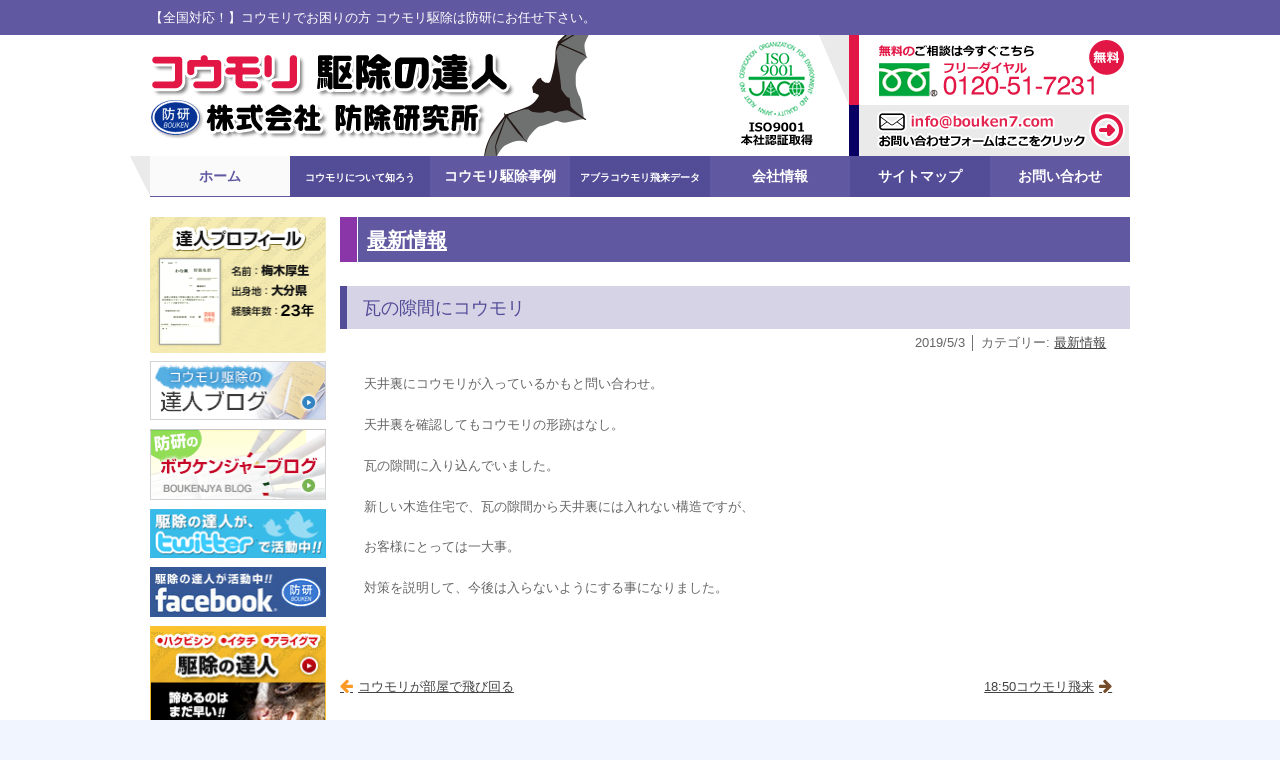

--- FILE ---
content_type: text/html; charset=UTF-8
request_url: http://koumorikujyo.com/info/1461/
body_size: 10460
content:
<!DOCTYPE html><html lang="ja" dir="ltr"><head><meta charset="utf-8"><meta name="viewport" content="width=device-width, initial-scale=1.0, maximum-scale=1, user-scalable=0"><meta name="format-detection" content="telephone=no"><link rel="pingback" href="http://koumorikujyo.com/wp/xmlrpc.php" /><link rel="alternate" type="application/rss+xml" title="コウモリ駆除の達人 RSS Feed" href="http://koumorikujyo.com/feed/" /><link rel="index" href="http://koumorikujyo.com" /><link rel="stylesheet" href="http://koumorikujyo.com/wp/wp-content/themes/koumorikujyo/style.css" type="text/css" media="all" /><link rel="stylesheet" href="http://koumorikujyo.com/wp/wp-content/themes/koumorikujyo/css/common.css"><link rel="stylesheet" href="http://koumorikujyo.com/wp/wp-content/themes/koumorikujyo/css/style.css"><link rel="stylesheet" href="http://koumorikujyo.com/wp/wp-content/themes/koumorikujyo/css/default.css"><link rel="stylesheet" href="http://koumorikujyo.com/wp/wp-content/themes/koumorikujyo/css/base.css"><link rel="stylesheet" href="http://koumorikujyo.com/wp/wp-content/themes/koumorikujyo/css/reset.css"><link rel="stylesheet" href="http://koumorikujyo.com/wp/wp-content/themes/koumorikujyo/css/slicknav.css"><link href="http://maxcdn.bootstrapcdn.com/font-awesome/4.2.0/css/font-awesome.min.css" rel="stylesheet"><script src="http://cdnjs.cloudflare.com/ajax/libs/modernizr/2.6.2/modernizr.min.js"></script><script src="http://koumorikujyo.com/wp/wp-content/themes/koumorikujyo/js/jquery-1.7.2.min.js"></script><script src="http://ajax.googleapis.com/ajax/libs/jquery/1/jquery.min.js"></script><script src="http://koumorikujyo.com/wp/wp-content/themes/koumorikujyo/js/jquery.slicknav.js"></script><script src="http://koumorikujyo.com/wp/wp-content/themes/koumorikujyo/js/smoothScroll.js"></script><script src="http://koumorikujyo.com/wp/wp-content/themes/koumorikujyo/js/base.js"></script><script type="text/javascript">$(document).ready(function(){  $('#nav').slicknav();  prependTo:'#header'});</script>
		<!-- All in One SEO 4.2.1.1 -->
		<title>瓦の隙間にコウモリ | コウモリ駆除の達人</title>
		<meta name="description" content="天井裏にコウモリが入っているかもと問い合わせ。天井裏を確認してもコウモリの形跡はなし。瓦の隙間に入り込んでいま" />
		<meta name="robots" content="max-image-preview:large" />
		<link rel="canonical" href="http://koumorikujyo.com/info/1461/" />
		<meta property="og:locale" content="ja_JP" />
		<meta property="og:site_name" content="コウモリ駆除の達人 | 日本全国コウモリの駆除はボウケンにお任せ！" />
		<meta property="og:type" content="article" />
		<meta property="og:title" content="瓦の隙間にコウモリ | コウモリ駆除の達人" />
		<meta property="og:description" content="天井裏にコウモリが入っているかもと問い合わせ。天井裏を確認してもコウモリの形跡はなし。瓦の隙間に入り込んでいま" />
		<meta property="og:url" content="http://koumorikujyo.com/info/1461/" />
		<meta property="article:published_time" content="2019-05-03T14:06:48+00:00" />
		<meta property="article:modified_time" content="2019-05-05T14:07:11+00:00" />
		<meta name="twitter:card" content="summary" />
		<meta name="twitter:title" content="瓦の隙間にコウモリ | コウモリ駆除の達人" />
		<meta name="twitter:description" content="天井裏にコウモリが入っているかもと問い合わせ。天井裏を確認してもコウモリの形跡はなし。瓦の隙間に入り込んでいま" />
		<script type="application/ld+json" class="aioseo-schema">
			{"@context":"https:\/\/schema.org","@graph":[{"@type":"WebSite","@id":"http:\/\/koumorikujyo.com\/#website","url":"http:\/\/koumorikujyo.com\/","name":"\u30b3\u30a6\u30e2\u30ea\u99c6\u9664\u306e\u9054\u4eba","description":"\u65e5\u672c\u5168\u56fd\u30b3\u30a6\u30e2\u30ea\u306e\u99c6\u9664\u306f\u30dc\u30a6\u30b1\u30f3\u306b\u304a\u4efb\u305b\uff01","inLanguage":"ja","publisher":{"@id":"http:\/\/koumorikujyo.com\/#organization"}},{"@type":"Organization","@id":"http:\/\/koumorikujyo.com\/#organization","name":"\u30b3\u30a6\u30e2\u30ea\u99c6\u9664\u306e\u9054\u4eba","url":"http:\/\/koumorikujyo.com\/"},{"@type":"BreadcrumbList","@id":"http:\/\/koumorikujyo.com\/info\/1461\/#breadcrumblist","itemListElement":[{"@type":"ListItem","@id":"http:\/\/koumorikujyo.com\/#listItem","position":1,"item":{"@type":"WebPage","@id":"http:\/\/koumorikujyo.com\/","name":"\u30db\u30fc\u30e0","description":"\u65e5\u672c\u5168\u56fd\u306b\u5e83\u304f\u751f\u606f\u3059\u308b\u30b3\u30a6\u30e2\u30ea\u306f\u3001\u5c0f\u3055\u306a\u9699\u9593\u304b\u3089\u5165\u308a\u8fbc\u307f\u3001\u5929\u4e95\u88cf\u3084\u6238\u888b\u306a\u3069\u306b\u5de3\u3092\u3064\u304f\u308a\u3001\u7cde\u5bb3\u306a\u3069\u306e\u88ab\u5bb3\u3092\u4e0e\u3048\u307e\u3059\u3002\u30b3\u30a6\u30e2\u30ea\u88ab\u5bb3\u306e\u304a\u60a9\u307f\u306f\u3001\u30b3\u30a6\u30e2\u30ea\u99c6\u9664\u306e\u9054\u4eba\u306e\u9632\u9664\u7814\u7a76\u6240\u307e\u3067\u3054\u76f8\u8ac7\u304f\u3060\u3055\u3044\u3002\u30b3\u30a6\u30e2\u30ea\u306e\u99c6\u9664\u304b\u3089\u6d88\u6bd2\u3001\u5bfe\u7b56\u307e\u3067\u81ea\u4fe1\u3092\u3082\u3063\u3066\u304a\u5f15\u304d\u53d7\u3051\u3057\u307e\u3059\u3002","url":"http:\/\/koumorikujyo.com\/"},"nextItem":"http:\/\/koumorikujyo.com\/info\/#listItem"},{"@type":"ListItem","@id":"http:\/\/koumorikujyo.com\/info\/#listItem","position":2,"item":{"@type":"WebPage","@id":"http:\/\/koumorikujyo.com\/info\/","name":"\u6700\u65b0\u60c5\u5831","description":"\u5929\u4e95\u88cf\u306b\u30b3\u30a6\u30e2\u30ea\u304c\u5165\u3063\u3066\u3044\u308b\u304b\u3082\u3068\u554f\u3044\u5408\u308f\u305b\u3002\u5929\u4e95\u88cf\u3092\u78ba\u8a8d\u3057\u3066\u3082\u30b3\u30a6\u30e2\u30ea\u306e\u5f62\u8de1\u306f\u306a\u3057\u3002\u74e6\u306e\u9699\u9593\u306b\u5165\u308a\u8fbc\u3093\u3067\u3044\u307e","url":"http:\/\/koumorikujyo.com\/info\/"},"previousItem":"http:\/\/koumorikujyo.com\/#listItem"}]},{"@type":"Person","@id":"http:\/\/koumorikujyo.com\/author\/aa151gu7ke\/#author","url":"http:\/\/koumorikujyo.com\/author\/aa151gu7ke\/","name":"aa151gu7ke","image":{"@type":"ImageObject","@id":"http:\/\/koumorikujyo.com\/info\/1461\/#authorImage","url":"http:\/\/0.gravatar.com\/avatar\/9a5cb41ef451f9a920491c22ad1ad978?s=96&d=mm&r=g","width":96,"height":96,"caption":"aa151gu7ke"}},{"@type":"WebPage","@id":"http:\/\/koumorikujyo.com\/info\/1461\/#webpage","url":"http:\/\/koumorikujyo.com\/info\/1461\/","name":"\u74e6\u306e\u9699\u9593\u306b\u30b3\u30a6\u30e2\u30ea | \u30b3\u30a6\u30e2\u30ea\u99c6\u9664\u306e\u9054\u4eba","description":"\u5929\u4e95\u88cf\u306b\u30b3\u30a6\u30e2\u30ea\u304c\u5165\u3063\u3066\u3044\u308b\u304b\u3082\u3068\u554f\u3044\u5408\u308f\u305b\u3002\u5929\u4e95\u88cf\u3092\u78ba\u8a8d\u3057\u3066\u3082\u30b3\u30a6\u30e2\u30ea\u306e\u5f62\u8de1\u306f\u306a\u3057\u3002\u74e6\u306e\u9699\u9593\u306b\u5165\u308a\u8fbc\u3093\u3067\u3044\u307e","inLanguage":"ja","isPartOf":{"@id":"http:\/\/koumorikujyo.com\/#website"},"breadcrumb":{"@id":"http:\/\/koumorikujyo.com\/info\/1461\/#breadcrumblist"},"author":"http:\/\/koumorikujyo.com\/author\/aa151gu7ke\/#author","creator":"http:\/\/koumorikujyo.com\/author\/aa151gu7ke\/#author","datePublished":"2019-05-03T14:06:48+00:00","dateModified":"2019-05-05T14:07:11+00:00"},{"@type":"Article","@id":"http:\/\/koumorikujyo.com\/info\/1461\/#article","name":"\u74e6\u306e\u9699\u9593\u306b\u30b3\u30a6\u30e2\u30ea | \u30b3\u30a6\u30e2\u30ea\u99c6\u9664\u306e\u9054\u4eba","description":"\u5929\u4e95\u88cf\u306b\u30b3\u30a6\u30e2\u30ea\u304c\u5165\u3063\u3066\u3044\u308b\u304b\u3082\u3068\u554f\u3044\u5408\u308f\u305b\u3002\u5929\u4e95\u88cf\u3092\u78ba\u8a8d\u3057\u3066\u3082\u30b3\u30a6\u30e2\u30ea\u306e\u5f62\u8de1\u306f\u306a\u3057\u3002\u74e6\u306e\u9699\u9593\u306b\u5165\u308a\u8fbc\u3093\u3067\u3044\u307e","inLanguage":"ja","headline":"\u74e6\u306e\u9699\u9593\u306b\u30b3\u30a6\u30e2\u30ea","author":{"@id":"http:\/\/koumorikujyo.com\/author\/aa151gu7ke\/#author"},"publisher":{"@id":"http:\/\/koumorikujyo.com\/#organization"},"datePublished":"2019-05-03T14:06:48+00:00","dateModified":"2019-05-05T14:07:11+00:00","articleSection":"\u6700\u65b0\u60c5\u5831","mainEntityOfPage":{"@id":"http:\/\/koumorikujyo.com\/info\/1461\/#webpage"},"isPartOf":{"@id":"http:\/\/koumorikujyo.com\/info\/1461\/#webpage"}}]}
		</script>
		<!-- All in One SEO -->

<link rel='dns-prefetch' href='//s.w.org' />
<link rel="alternate" type="application/rss+xml" title="コウモリ駆除の達人 &raquo; 瓦の隙間にコウモリ のコメントのフィード" href="http://koumorikujyo.com/info/1461/feed/" />
		<script type="text/javascript">
			window._wpemojiSettings = {"baseUrl":"https:\/\/s.w.org\/images\/core\/emoji\/11.2.0\/72x72\/","ext":".png","svgUrl":"https:\/\/s.w.org\/images\/core\/emoji\/11.2.0\/svg\/","svgExt":".svg","source":{"concatemoji":"http:\/\/koumorikujyo.com\/wp\/wp-includes\/js\/wp-emoji-release.min.js?ver=5.1.16"}};
			!function(e,a,t){var n,r,o,i=a.createElement("canvas"),p=i.getContext&&i.getContext("2d");function s(e,t){var a=String.fromCharCode;p.clearRect(0,0,i.width,i.height),p.fillText(a.apply(this,e),0,0);e=i.toDataURL();return p.clearRect(0,0,i.width,i.height),p.fillText(a.apply(this,t),0,0),e===i.toDataURL()}function c(e){var t=a.createElement("script");t.src=e,t.defer=t.type="text/javascript",a.getElementsByTagName("head")[0].appendChild(t)}for(o=Array("flag","emoji"),t.supports={everything:!0,everythingExceptFlag:!0},r=0;r<o.length;r++)t.supports[o[r]]=function(e){if(!p||!p.fillText)return!1;switch(p.textBaseline="top",p.font="600 32px Arial",e){case"flag":return s([55356,56826,55356,56819],[55356,56826,8203,55356,56819])?!1:!s([55356,57332,56128,56423,56128,56418,56128,56421,56128,56430,56128,56423,56128,56447],[55356,57332,8203,56128,56423,8203,56128,56418,8203,56128,56421,8203,56128,56430,8203,56128,56423,8203,56128,56447]);case"emoji":return!s([55358,56760,9792,65039],[55358,56760,8203,9792,65039])}return!1}(o[r]),t.supports.everything=t.supports.everything&&t.supports[o[r]],"flag"!==o[r]&&(t.supports.everythingExceptFlag=t.supports.everythingExceptFlag&&t.supports[o[r]]);t.supports.everythingExceptFlag=t.supports.everythingExceptFlag&&!t.supports.flag,t.DOMReady=!1,t.readyCallback=function(){t.DOMReady=!0},t.supports.everything||(n=function(){t.readyCallback()},a.addEventListener?(a.addEventListener("DOMContentLoaded",n,!1),e.addEventListener("load",n,!1)):(e.attachEvent("onload",n),a.attachEvent("onreadystatechange",function(){"complete"===a.readyState&&t.readyCallback()})),(n=t.source||{}).concatemoji?c(n.concatemoji):n.wpemoji&&n.twemoji&&(c(n.twemoji),c(n.wpemoji)))}(window,document,window._wpemojiSettings);
		</script>
		<style type="text/css">
img.wp-smiley,
img.emoji {
	display: inline !important;
	border: none !important;
	box-shadow: none !important;
	height: 1em !important;
	width: 1em !important;
	margin: 0 .07em !important;
	vertical-align: -0.1em !important;
	background: none !important;
	padding: 0 !important;
}
</style>
	<link rel='stylesheet' id='wp-block-library-css'  href='http://koumorikujyo.com/wp/wp-includes/css/dist/block-library/style.min.css?ver=5.1.16' type='text/css' media='all' />
<link rel='stylesheet' id='contact-form-7-css'  href='http://koumorikujyo.com/wp/wp-content/plugins/contact-form-7/includes/css/styles.css?ver=4.3.1' type='text/css' media='all' />
<link rel='stylesheet' id='wp-pagenavi-css'  href='http://koumorikujyo.com/wp/wp-content/plugins/wp-pagenavi/pagenavi-css.css?ver=2.70' type='text/css' media='all' />
<link rel='stylesheet' id='fancybox-css'  href='http://koumorikujyo.com/wp/wp-content/plugins/easy-fancybox/css/jquery.fancybox.min.css?ver=1.3.24' type='text/css' media='screen' />
<script type='text/javascript' src='http://koumorikujyo.com/wp/wp-includes/js/jquery/jquery.js?ver=1.12.4'></script>
<script type='text/javascript' src='http://koumorikujyo.com/wp/wp-includes/js/jquery/jquery-migrate.min.js?ver=1.4.1'></script>
<link rel='https://api.w.org/' href='http://koumorikujyo.com/wp-json/' />
<link rel="EditURI" type="application/rsd+xml" title="RSD" href="http://koumorikujyo.com/wp/xmlrpc.php?rsd" />
<link rel="wlwmanifest" type="application/wlwmanifest+xml" href="http://koumorikujyo.com/wp/wp-includes/wlwmanifest.xml" /> 
<link rel='prev' title='コウモリが部屋で飛び回る' href='http://koumorikujyo.com/info/1459/' />
<link rel='next' title='18:50コウモリ飛来' href='http://koumorikujyo.com/info/1466/' />
<meta name="generator" content="WordPress 5.1.16" />
<link rel='shortlink' href='http://koumorikujyo.com/?p=1461' />
<link rel="alternate" type="application/json+oembed" href="http://koumorikujyo.com/wp-json/oembed/1.0/embed?url=http%3A%2F%2Fkoumorikujyo.com%2Finfo%2F1461%2F" />
<link rel="alternate" type="text/xml+oembed" href="http://koumorikujyo.com/wp-json/oembed/1.0/embed?url=http%3A%2F%2Fkoumorikujyo.com%2Finfo%2F1461%2F&#038;format=xml" />
		<style type="text/css" id="wp-custom-css">
			.info_tbl{
	margin-bottom:20px;
	width:100%;
}
.info_tbl td{
	border:solid 1px #ccc;
	padding:1rem;
}

#contents_box .contents_space p{
	margin-bottom:1.0em!important;
	line-height:2.2;
}		</style>
		<script>  (function(i,s,o,g,r,a,m){i['GoogleAnalyticsObject']=r;i[r]=i[r]||function(){  (i[r].q=i[r].q||[]).push(arguments)},i[r].l=1*new Date();a=s.createElement(o),  m=s.getElementsByTagName(o)[0];a.async=1;a.src=g;m.parentNode.insertBefore(a,m)  })(window,document,'script','https://www.google-analytics.com/analytics.js','ga');  ga('create', 'UA-17352167-1', 'auto');  ga('send', 'pageview');</script></head><body id="top"><div id="wrapper"><div id="hd_line"><p>【全国対応！】コウモリでお困りの方 コウモリ駆除は防研にお任せ下さい。</p></div><header id="header">        <div class="hd_tel"><img src="http://koumorikujyo.com/wp/wp-content/themes/koumorikujyo/images/common/hd_tel_img_01.png" width="311" height="70" alt="無料のご相談は今すぐこちら" /><a href="http://koumorikujyo.com/contact"><img src="http://koumorikujyo.com/wp/wp-content/themes/koumorikujyo/images/common/hd_tel_img_02.png" alt="お問い合わせフォームはここをクリック"></a></div>		<div class="hd_logo"><a href="http://koumorikujyo.com"><img src="http://koumorikujyo.com/wp/wp-content/themes/koumorikujyo/images/common/hd_logo_pc.png" alt="コウモリ駆除の達人" class="imgChange" /></a></div>        <div class="iso_logo"><img src="http://koumorikujyo.com/wp/wp-content/themes/koumorikujyo/images/common/iso_logo_pc.png" width="78" height="110" alt="ISO9001 本社認証取得" class="imgChange"  /></div></header><!-- / #header --><div id="sp_nav_box"><div class="sp_contact_bn"><a href="tel:0120-51-7231"><img src="http://koumorikujyo.com/wp/wp-content/themes/koumorikujyo/images/sp/tel_contact_btn_sp.png" width="609" height="82" alt="お電話ください！" /></a></div><ul id="sp_nav">	<li class="nav01"><a href="http://koumorikujyo.com/about/"><img src="http://koumorikujyo.com/wp/wp-content/themes/koumorikujyo/images/sp/sp_nav_btn01.png" width="195" height="60" alt="コウモリについて知ろう" /></a></li>	<li class="nav02"><a href="http://koumorikujyo.com/achievement/"><img src="http://koumorikujyo.com/wp/wp-content/themes/koumorikujyo/images/sp/sp_nav_btn02.png" width="195" height="60" alt="コウモリ駆除実績" /></a></li>	<li class="nav03"><a href="http://koumorikujyo.com/date/"><img src="http://koumorikujyo.com/wp/wp-content/themes/koumorikujyo/images/sp/sp_nav_btn03.png" width="195" height="60" alt="アブラコウモリ飛来データ" /></a></li>	<li class="nav04"><a href="http://koumorikujyo.com/company/"><img src="http://koumorikujyo.com/wp/wp-content/themes/koumorikujyo/images/sp/sp_nav_btn04.png" width="195" height="60" alt="会社情報" /></a></li>	<li class="nav05"><a href="http://koumorikujyo.com/sitemap/"><img src="http://koumorikujyo.com/wp/wp-content/themes/koumorikujyo/images/sp/sp_nav_btn05.png" width="195" height="60" alt="サイトマップ" /></a></li>	<li class="nav06"><a href="http://koumorikujyo.com/contact/"><img src="http://koumorikujyo.com/wp/wp-content/themes/koumorikujyo/images/sp/sp_nav_btn06.png" width="195" height="60" alt="お問い合わせ・ご相談" /></a></li></ul></div><!-- / #sp_nav_box --><nav id="nav">
                 <ul class="gnav"><li id="menu-item-36" class="menu-item menu-item-type-custom menu-item-object-custom menu-item-36"><a title="nav00" href="/">ホーム</a></li>
<li id="menu-item-40" class="menu-item menu-item-type-post_type menu-item-object-page menu-item-40"><a title="コウモリについて知ろう" href="http://koumorikujyo.com/about/">コウモリについて知ろう</a></li>
<li id="menu-item-41" class="menu-item menu-item-type-post_type menu-item-object-page menu-item-41"><a title="コウモリ駆除事例" href="http://koumorikujyo.com/achievement/">コウモリ駆除事例</a></li>
<li id="menu-item-38" class="menu-item menu-item-type-post_type menu-item-object-page menu-item-38"><a title="アブラコウモリ飛来データ" href="http://koumorikujyo.com/date/">アブラコウモリ飛来データ</a></li>
<li id="menu-item-44" class="menu-item menu-item-type-post_type menu-item-object-page menu-item-44"><a title="会社情報" href="http://koumorikujyo.com/company/">会社情報</a></li>
<li id="menu-item-42" class="menu-item menu-item-type-post_type menu-item-object-page menu-item-42"><a title="サイトマップ" href="http://koumorikujyo.com/site-map/">サイトマップ</a></li>
<li id="menu-item-39" class="menu-item menu-item-type-post_type menu-item-object-page menu-item-39"><a title="お問い合わせ" href="http://koumorikujyo.com/contact/">お問い合わせ</a></li>
</ul></nav>
<ul id="pankuzu">
    </ul>
<div id="main_container">
  <section id="main_contents">
          <h1 class="contents_ttl"><a href="http://koumorikujyo.com/category/info/" rel="category tag">最新情報</a></h1>
           <section id="contents_box">
 <h2>瓦の隙間にコウモリ</h2>
<div class="contents_space">
<p class="date">2019/5/3 │ <span>カテゴリー: <a href="http://koumorikujyo.com/category/info/" rel="category tag">最新情報</a></span></p>
<p>天井裏にコウモリが入っているかもと問い合わせ。</p>
<p>天井裏を確認してもコウモリの形跡はなし。</p>
<p>瓦の隙間に入り込んでいました。</p>
<p>新しい木造住宅で、瓦の隙間から天井裏には入れない構造ですが、</p>
<p>お客様にとっては一大事。</p>
<p>対策を説明して、今後は入らないようにする事になりました。</p>
</div><!-- / .contents_space -->
        </section><!-- / #contents_box -->
<ul id="page_nav">
  <li class="prev"><a href="http://koumorikujyo.com/info/1459/" rel="prev">コウモリが部屋で飛び回る</a></li>
  <li class="next"><a href="http://koumorikujyo.com/info/1466/" rel="next">18:50コウモリ飛来</a></li>
</ul>
    </section><!-- / #main_contents -->

  <section id="side_contents">
 <ul id="side_bn_list">
        <li><img width="177" height="136" class="attachment-full" style="max-width: 100%;" srcset="http://koumorikujyo.com/wp/wp-content/uploads/2016/03/side_bnr01.png 177w, http://koumorikujyo.com/wp/wp-content/uploads/2016/03/side_bnr01-100x77.png 100w" sizes="(max-width: 177px) 100vw, 177px" src="http://koumorikujyo.com/wp/wp-content/uploads/2016/03/side_bnr01.png" /></li><li><a href="http://bouken7.blog.so-net.ne.jp/" target="_blank" class="widget_sp_image-image-link"><img width="177" height="59" alt="ハクビシン駆除の達人ブログ" class="attachment-full" style="max-width: 100%;" srcset="http://koumorikujyo.com/wp/wp-content/uploads/2015/06/side_bnr02.png 177w, http://koumorikujyo.com/wp/wp-content/uploads/2015/06/side_bnr02-100x33.png 100w" sizes="(max-width: 177px) 100vw, 177px" src="http://koumorikujyo.com/wp/wp-content/uploads/2015/06/side_bnr02.png" /></a></li><li><a href="http://bouken7.com/blog.html" target="_blank" class="widget_sp_image-image-link"><img width="177" height="71" alt="防研のボウケンジャーブログ" class="attachment-full" style="max-width: 100%;" srcset="http://koumorikujyo.com/wp/wp-content/uploads/2015/06/side_bnr03.png 177w, http://koumorikujyo.com/wp/wp-content/uploads/2015/06/side_bnr03-100x40.png 100w" sizes="(max-width: 177px) 100vw, 177px" src="http://koumorikujyo.com/wp/wp-content/uploads/2015/06/side_bnr03.png" /></a></li><li><a href="http://twitter.com/#!/bouken7231" target="_blank" class="widget_sp_image-image-link"><img width="177" height="50" alt="駆除の達人が、Twitterで活動中" class="attachment-full" style="max-width: 100%;" srcset="http://koumorikujyo.com/wp/wp-content/uploads/2015/06/side_bnr04.png 177w, http://koumorikujyo.com/wp/wp-content/uploads/2015/06/side_bnr04-100x28.png 100w" sizes="(max-width: 177px) 100vw, 177px" src="http://koumorikujyo.com/wp/wp-content/uploads/2015/06/side_bnr04.png" /></a></li><li><a href="http://www.facebook.com/atsuo.umeki.3" target="_blank" class="widget_sp_image-image-link"><img width="177" height="50" alt="駆除の達人が活動中！！facebook" class="attachment-full" style="max-width: 100%;" srcset="http://koumorikujyo.com/wp/wp-content/uploads/2015/06/side_bnr05.png 177w, http://koumorikujyo.com/wp/wp-content/uploads/2015/06/side_bnr05-100x28.png 100w" sizes="(max-width: 177px) 100vw, 177px" src="http://koumorikujyo.com/wp/wp-content/uploads/2015/06/side_bnr05.png" /></a></li><li><a href="http://hakubisintaiji.com/" target="_blank" class="widget_sp_image-image-link"><img width="177" height="102" alt="駆除の達人" class="attachment-full" style="max-width: 100%;" srcset="http://koumorikujyo.com/wp/wp-content/uploads/2015/06/side_bnr06.png 177w, http://koumorikujyo.com/wp/wp-content/uploads/2015/06/side_bnr06-100x58.png 100w" sizes="(max-width: 177px) 100vw, 177px" src="http://koumorikujyo.com/wp/wp-content/uploads/2015/06/side_bnr06.png" /></a></li><li><a href="http://www.bouken7.com/info/201109/2011920.html" target="_blank" class="widget_sp_image-image-link"><img width="177" height="61" alt="ネズミ・からす・小動物撃退器　スーパーハヤブサ" class="attachment-full" style="max-width: 100%;" srcset="http://koumorikujyo.com/wp/wp-content/uploads/2015/06/side_bnr07.png 177w, http://koumorikujyo.com/wp/wp-content/uploads/2015/06/side_bnr07-100x34.png 100w" sizes="(max-width: 177px) 100vw, 177px" src="http://koumorikujyo.com/wp/wp-content/uploads/2015/06/side_bnr07.png" /></a></li><li><a href="http://www.bouken7.com/nezumi/zero-r.html" target="_blank" class="widget_sp_image-image-link"><img width="177" height="61" alt="ネズミ自動捕獲機　ネズミZERO-R" class="attachment-full" style="max-width: 100%;" srcset="http://koumorikujyo.com/wp/wp-content/uploads/2015/06/side_bnr08.png 177w, http://koumorikujyo.com/wp/wp-content/uploads/2015/06/side_bnr08-100x34.png 100w" sizes="(max-width: 177px) 100vw, 177px" src="http://koumorikujyo.com/wp/wp-content/uploads/2015/06/side_bnr08.png" /></a></li><li><a href="http://nezumikujyo.com/" target="_blank" class="widget_sp_image-image-link"><img width="177" height="113" alt="オートメーションの自動捕獲機で安心ネズミ0空間つくり" class="attachment-full" style="max-width: 100%;" srcset="http://koumorikujyo.com/wp/wp-content/uploads/2015/06/side_bnr09.png 177w, http://koumorikujyo.com/wp/wp-content/uploads/2015/06/side_bnr09-100x64.png 100w" sizes="(max-width: 177px) 100vw, 177px" src="http://koumorikujyo.com/wp/wp-content/uploads/2015/06/side_bnr09.png" /></a></li><li><a href="http://www.bouken7.com/" target="_blank" class="widget_sp_image-image-link"><img width="177" height="83" alt="害虫・害獣退治のプロ集団　防研" class="attachment-full" style="max-width: 100%;" srcset="http://koumorikujyo.com/wp/wp-content/uploads/2015/06/side_bnr10.png 177w, http://koumorikujyo.com/wp/wp-content/uploads/2015/06/side_bnr10-100x47.png 100w" sizes="(max-width: 177px) 100vw, 177px" src="http://koumorikujyo.com/wp/wp-content/uploads/2015/06/side_bnr10.png" /></a></li><li><a href="http://www.bouken7.com/info/200909/ii.html" target="_blank" class="widget_sp_image-image-link"><img width="177" height="113" alt="日本全国駆除の達人II で放送されました!!" class="attachment-full" style="max-width: 100%;" srcset="http://koumorikujyo.com/wp/wp-content/uploads/2015/06/side_bnr11.png 177w, http://koumorikujyo.com/wp/wp-content/uploads/2015/06/side_bnr11-100x64.png 100w" sizes="(max-width: 177px) 100vw, 177px" src="http://koumorikujyo.com/wp/wp-content/uploads/2015/06/side_bnr11.png" /></a></li></ul>


        <section id="side_nav">
          <div id="side_nav_ttl"><p>メニュー</p><span>Menu</span></div>
             <ul><li id="menu-item-671" class="ttl_link menu-item menu-item-type-post_type menu-item-object-page menu-item-671"><a href="http://koumorikujyo.com/about/">コウモリについて知ろう</a></li>
<li id="menu-item-672" class="child_nav menu-item menu-item-type-post_type menu-item-object-page menu-item-672"><a href="http://koumorikujyo.com/about/ecology/">生態・特徴・生息地</a></li>
<li id="menu-item-673" class="child_nav menu-item menu-item-type-post_type menu-item-object-page menu-item-673"><a href="http://koumorikujyo.com/about/movie/">動画、写真で見る</a></li>
<li id="menu-item-679" class="child_nav menu-item menu-item-type-custom menu-item-object-custom menu-item-679"><a href="#">被害例</a></li>
<li id="menu-item-674" class="child_nav menu-item menu-item-type-post_type menu-item-object-page menu-item-674"><a href="http://koumorikujyo.com/about/extermination/">コウモリの駆除について</a></li>
<li id="menu-item-675" class="child_nav menu-item menu-item-type-post_type menu-item-object-page menu-item-675"><a href="http://koumorikujyo.com/about/law/">鳥獣保護法について</a></li>
<li id="menu-item-676" class="ttl_link menu-item menu-item-type-post_type menu-item-object-page menu-item-676"><a href="http://koumorikujyo.com/achievement/">駆除実績</a></li>
<li id="menu-item-680" class="child_nav menu-item menu-item-type-post_type menu-item-object-page menu-item-680"><a href="http://koumorikujyo.com/achievement/">当社の事例</a></li>
<li id="menu-item-681" class="child_nav menu-item menu-item-type-post_type menu-item-object-page menu-item-681"><a href="http://koumorikujyo.com/about/movie/">動画、写真で見る</a></li>
<li id="menu-item-682" class="ttl_link menu-item menu-item-type-custom menu-item-object-custom menu-item-682"><a href="#">その他</a></li>
</ul>
        </section>

    </section></div>

<!-- / #ft_nav -->
        <section id="common_contact_box">
        <img src="http://koumorikujyo.com/wp/wp-content/themes/koumorikujyo/images/top/home_study_bn_box_pc.png" alt="ご相談・今スグ退治をしたい方はこちら" class="imgChange" />
        </section><!-- / #common_contact_box  -->

<nav id="ft_nav">

                 <ul class="gnav"><li class="menu-item menu-item-type-custom menu-item-object-custom menu-item-36"><a title="nav00" href="/">ホーム</a></li>
<li class="menu-item menu-item-type-post_type menu-item-object-page menu-item-40"><a title="コウモリについて知ろう" href="http://koumorikujyo.com/about/">コウモリについて知ろう</a></li>
<li class="menu-item menu-item-type-post_type menu-item-object-page menu-item-41"><a title="コウモリ駆除事例" href="http://koumorikujyo.com/achievement/">コウモリ駆除事例</a></li>
<li class="menu-item menu-item-type-post_type menu-item-object-page menu-item-38"><a title="アブラコウモリ飛来データ" href="http://koumorikujyo.com/date/">アブラコウモリ飛来データ</a></li>
<li class="menu-item menu-item-type-post_type menu-item-object-page menu-item-44"><a title="会社情報" href="http://koumorikujyo.com/company/">会社情報</a></li>
<li class="menu-item menu-item-type-post_type menu-item-object-page menu-item-42"><a title="サイトマップ" href="http://koumorikujyo.com/site-map/">サイトマップ</a></li>
<li class="menu-item menu-item-type-post_type menu-item-object-page menu-item-39"><a title="お問い合わせ" href="http://koumorikujyo.com/contact/">お問い合わせ</a></li>
</ul>   <div id="pagetop"><a href="#top" title="ページトップへ">ページトップへ</a></div>
</nav>
    <footer id="footer">
      <ul id="ft_container">
          <li class="ft_box01">
            <div id="ft_logo"><img src="http://koumorikujyo.com/wp/wp-content/themes/koumorikujyo/images/common/ft_logo.png" alt="株式会社 防除研究所" class="img_pc" /></div>
            <p class="ft_address"></p>
            <p class="ft_txt">全国でお困りの方<br />コウモリ駆除は防研にお任せ下さい。</p>
            <ul class="ft_link_box">
              <li><a href="http://koumorikujyo.com/company">会社案内</a></li>
              <li><a href="http://bouken7.blog.so-net.ne.jp/">ブログ</a></li>
              <li class="ft_contact_btn_sp"><a href="http://koumorikujyo.com/contact">お問い合わせフォーム</a></li>
            </ul>
            </li><!-- / .ft_box01 -->
          <li class="ft_box03">
            <div class="ft_contact_ttl">お気軽にお問合せください！</div>
            <div class="inner_box">
              <ul class="contact_img">
                  <li class="line"><img src="http://koumorikujyo.com/wp/wp-content/themes/koumorikujyo/images/common/ft_tel.png" alt="お気軽にお問合せください" width="288" height="44" class="img_pc" /><img src="http://koumorikujyo.com/wp/wp-content/themes/koumorikujyo/images/sp/ft_tel.png" alt="お気軽にお問合せください" class="img_sp" /></li>
                    <li><a href="/contact/"><img src="http://koumorikujyo.com/wp/wp-content/themes/koumorikujyo/images/common/ft_tel02.png" alt="お問い合わせフォームはここをクリック" width="288" height="44"></a></li>
                </ul>
              <p>お電話は、フリーダイヤルにて承ります。<br />また、メールによるご質問・ご相談も承りますので、是非そちらの方でもお問い合わせ下さいませ。</p>
              </div>
              <div class="ft_contact_btn"><a href="/contact/">お問い合わせフォーム</a></div>
            </li><!-- / .ft_box03 -->

        </ul><!-- / #ft_container -->
    </footer><!-- / #footer -->
<p id="copyright">©2010 コウモリ 駆除の達人 Co.,Ltd. All Rights Reserved.</p>
</div>



<script type='text/javascript' src='http://koumorikujyo.com/wp/wp-content/plugins/contact-form-7/includes/js/jquery.form.min.js?ver=3.51.0-2014.06.20'></script>
<script type='text/javascript'>
/* <![CDATA[ */
var _wpcf7 = {"loaderUrl":"http:\/\/koumorikujyo.com\/wp\/wp-content\/plugins\/contact-form-7\/images\/ajax-loader.gif","recaptchaEmpty":"\u3042\u306a\u305f\u304c\u30ed\u30dc\u30c3\u30c8\u3067\u306f\u306a\u3044\u3053\u3068\u3092\u8a3c\u660e\u3057\u3066\u304f\u3060\u3055\u3044\u3002","sending":"\u9001\u4fe1\u4e2d ..."};
/* ]]> */
</script>
<script type='text/javascript' src='http://koumorikujyo.com/wp/wp-content/plugins/contact-form-7/includes/js/scripts.js?ver=4.3.1'></script>
<script type='text/javascript' src='http://koumorikujyo.com/wp/wp-content/plugins/easy-fancybox/js/jquery.fancybox.min.js?ver=1.3.24'></script>
<script type='text/javascript'>
var fb_timeout, fb_opts={'overlayShow':true,'hideOnOverlayClick':true,'showCloseButton':true,'margin':20,'centerOnScroll':true,'enableEscapeButton':true,'autoScale':true };
if(typeof easy_fancybox_handler==='undefined'){
var easy_fancybox_handler=function(){
jQuery('.nofancybox,a.wp-block-file__button,a.pin-it-button,a[href*="pinterest.com/pin/create"],a[href*="facebook.com/share"],a[href*="twitter.com/share"]').addClass('nolightbox');
/* IMG */
var fb_IMG_select='a[href*=".jpg"]:not(.nolightbox,li.nolightbox>a),area[href*=".jpg"]:not(.nolightbox),a[href*=".jpeg"]:not(.nolightbox,li.nolightbox>a),area[href*=".jpeg"]:not(.nolightbox),a[href*=".png"]:not(.nolightbox,li.nolightbox>a),area[href*=".png"]:not(.nolightbox)';
jQuery(fb_IMG_select).addClass('fancybox image');
var fb_IMG_sections=jQuery('.gallery,.wp-block-gallery,.tiled-gallery,.wp-block-jetpack-tiled-gallery');
fb_IMG_sections.each(function(){jQuery(this).find(fb_IMG_select).attr('rel','gallery-'+fb_IMG_sections.index(this));});
jQuery('a.fancybox,area.fancybox,li.fancybox a').each(function(){jQuery(this).fancybox(jQuery.extend({},fb_opts,{'type':'image','transitionIn':'elastic','easingIn':'easeOutBack','transitionOut':'elastic','easingOut':'easeInBack','opacity':false,'hideOnContentClick':false,'titleShow':true,'titlePosition':'over','titleFromAlt':true,'showNavArrows':true,'enableKeyboardNav':true,'cyclic':false}))});
/* Inline */
jQuery('a.fancybox-inline,area.fancybox-inline,li.fancybox-inline a').each(function(){jQuery(this).fancybox(jQuery.extend({},fb_opts,{'type':'inline','autoDimensions':true,'scrolling':'no','easingIn':'easeOutBack','easingOut':'easeInBack','opacity':false,'hideOnContentClick':false,'titleShow':false}))});
/* PDF */
jQuery('a[href*=".pdf"],area[href*=".pdf"],a[href*=".PDF"],area[href*=".PDF"]').not('.nolightbox,li.nolightbox>a').addClass('fancybox-pdf');
jQuery('a.fancybox-pdf,area.fancybox-pdf,li.fancybox-pdf a').each(function(){jQuery(this).fancybox(jQuery.extend({},fb_opts,{'type':'iframe','width':'90%','height':'90%','padding':10,'titleShow':false,'titlePosition':'float','titleFromAlt':true,'autoDimensions':false,'scrolling':'no'}))});
/* SWF */
jQuery('a[href*=".swf"],area[href*=".swf"],a[href*=".SWF"],area[href*=".SWF"]').not('.nolightbox,li.nolightbox>a').addClass('fancybox-swf');
jQuery('a.fancybox-swf,area.fancybox-swf,li.fancybox-swf a').each(function(){jQuery(this).fancybox(jQuery.extend({},fb_opts,{'type':'swf','width':680,'height':495,'titleShow':false,'titlePosition':'float','titleFromAlt':true,'swf':{'wmode':'opaque','allowfullscreen':true}}))});
/* SVG */
jQuery('a[href*=".svg"],area[href*=".svg"],a[href*=".SVG"],area[href*=".SVG"]').not('.nolightbox,li.nolightbox>a').addClass('fancybox-svg');
jQuery('a.fancybox-svg,area.fancybox-svg,li.fancybox-svg a').each(function(){jQuery(this).fancybox(jQuery.extend({},fb_opts,{'type':'svg','width':680,'height':495,'titleShow':false,'titlePosition':'float','titleFromAlt':true,'svg':{'wmode':'opaque','allowfullscreen':true}}))});
/* YouTube */
jQuery('a[href*="youtu.be/"],area[href*="youtu.be/"],a[href*="youtube.com/"],area[href*="youtube.com/"]').filter(function(){return this.href.match(/\/(?:youtu\.be|watch\?|embed\/)/);}).not('.nolightbox,li.nolightbox>a').addClass('fancybox-youtube');
jQuery('a.fancybox-youtube,area.fancybox-youtube,li.fancybox-youtube a').each(function(){jQuery(this).fancybox(jQuery.extend({},fb_opts,{'type':'iframe','width':640,'height':360,'keepRatio':1,'titleShow':false,'titlePosition':'float','titleFromAlt':true,'onStart':function(a,i,o){var splitOn=a[i].href.indexOf("?");var urlParms=(splitOn>-1)?a[i].href.substring(splitOn):"";o.allowfullscreen=(urlParms.indexOf("fs=0")>-1)?false:true;o.href=a[i].href.replace(/https?:\/\/(?:www\.)?youtu(?:\.be\/([^\?]+)\??|be\.com\/watch\?(.*(?=v=))v=([^&]+))(.*)/gi,"https://www.youtube.com/embed/$1$3?$2$4&autoplay=1");}}))});
/* Vimeo */
jQuery('a[href*="vimeo.com/"],area[href*="vimeo.com/"]').filter(function(){return this.href.match(/\/(?:[0-9]+|video\/)/);}).not('.nolightbox,li.nolightbox>a').addClass('fancybox-vimeo');
jQuery('a.fancybox-vimeo,area.fancybox-vimeo,li.fancybox-vimeo a').each(function(){jQuery(this).fancybox(jQuery.extend({},fb_opts,{'type':'iframe','width':500,'height':281,'keepRatio':1,'titleShow':false,'titlePosition':'float','titleFromAlt':true,'onStart':function(a,i,o){var splitOn=a[i].href.indexOf("?");var urlParms=(splitOn>-1)?a[i].href.substring(splitOn):"";o.allowfullscreen=(urlParms.indexOf("fullscreen=0")>-1)?false:true;o.href=a[i].href.replace(/https?:\/\/(?:www\.)?vimeo\.com\/([0-9]+)\??(.*)/gi,"https://player.vimeo.com/video/$1?$2&autoplay=1");}}))});
/* Dailymotion */
jQuery('a[href*="dailymotion.com/"],area[href*="dailymotion.com/"]').filter(function(){return this.href.match(/\/video\//);}).not('.nolightbox,li.nolightbox>a').addClass('fancybox-dailymotion');
jQuery('a.fancybox-dailymotion,area.fancybox-dailymotion,li.fancybox-dailymotion a').each(function(){jQuery(this).fancybox(jQuery.extend({},fb_opts,{'type':'iframe','width':560,'height':315,'keepRatio':1,'titleShow':false,'titlePosition':'float','titleFromAlt':true,'onStart':function(a,i,o){var splitOn=a[i].href.indexOf("?");var urlParms=(splitOn>-1)?a[i].href.substring(splitOn):"";o.allowfullscreen=(urlParms.indexOf("fullscreen=0")>-1)?false:true;o.href=a[i].href.replace(/^https?:\/\/(?:www\.)?dailymotion.com\/video\/([^\?]+)(.*)/gi,"https://www.dailymotion.com/embed/video/$1?$2&autoPlay=1");}}))});
/* iFrame */
jQuery('a.fancybox-iframe,area.fancybox-iframe,li.fancybox-iframe a').each(function(){jQuery(this).fancybox(jQuery.extend({},fb_opts,{'type':'iframe','width':'70%','height':'90%','titleShow':false,'titlePosition':'float','titleFromAlt':true,'allowfullscreen':false}))});};
jQuery('a.fancybox-close').on('click',function(e){e.preventDefault();jQuery.fancybox.close()});
};
var easy_fancybox_auto=function(){setTimeout(function(){jQuery('#fancybox-auto').trigger('click')},1000);};
jQuery(easy_fancybox_handler);jQuery(document).on('post-load',easy_fancybox_handler);
jQuery(easy_fancybox_auto);
</script>
<script type='text/javascript' src='http://koumorikujyo.com/wp/wp-content/plugins/easy-fancybox/js/jquery.easing.min.js?ver=1.4.1'></script>
<script type='text/javascript' src='http://koumorikujyo.com/wp/wp-content/plugins/easy-fancybox/js/jquery.mousewheel.min.js?ver=3.1.13'></script>
<script type='text/javascript' src='http://koumorikujyo.com/wp/wp-includes/js/wp-embed.min.js?ver=5.1.16'></script>
<script type="text/javascript">
/* <![CDATA[ */
var google_conversion_id = 853969546;
var google_custom_params = window.google_tag_params;
var google_remarketing_only = true;
/* ]]> */
</script>
<script type="text/javascript" src="//www.googleadservices.com/pagead/conversion.js">
</script>
<noscript>
<div style="display:inline;">
<img height="1" width="1" style="border-style:none;" alt="" src="//googleads.g.doubleclick.net/pagead/viewthroughconversion/853969546/?guid=ON&amp;script=0"/>
</div>
</noscript>
<!-- Yahoo Code for your Target List -->
<script type="text/javascript" language="javascript">
/* <![CDATA[ */
var yahoo_retargeting_id = 'N4SSD3H7X6';
var yahoo_retargeting_label = '';
var yahoo_retargeting_page_type = '';
var yahoo_retargeting_items = [{item_id: '', category_id: '', price: '', quantity: ''}];
/* ]]> */
</script>
<script type="text/javascript" language="javascript" src="//b92.yahoo.co.jp/js/s_retargeting.js"></script>
</body>
</html>



--- FILE ---
content_type: text/css
request_url: http://koumorikujyo.com/wp/wp-content/themes/koumorikujyo/style.css
body_size: 161
content:
/*
Theme Name: 防除研究所
Theme URI:
Description:
Version: 1.6
Author:
Author URI:
Tags:
Text
*/



#contents_box p a img{ margin: 10px !important;}

--- FILE ---
content_type: text/css
request_url: http://koumorikujyo.com/wp/wp-content/themes/koumorikujyo/css/common.css
body_size: 4670
content:
body{
	margin: 0px;
	padding: 0px;
	color: #000;
	font: 62.5%/120% "ヒラギノ角ゴ Pro W3" , "メイリオ" "ＭＳ Ｐゴシック", Osaka,;
	min-width:100%;
	background:#f0f5ff;
}
#wrapper{width:100%;	position:relative; background:#fff;}
* {
    -webkit-box-sizing: border-box;
       -moz-box-sizing: border-box;
         -o-box-sizing: border-box;
        -ms-box-sizing: border-box;
            box-sizing: border-box;
}


a img:hover{
 filter: alpha(opacity=80);
  -moz-opacity:0.8;
  opacity:0.8;
  -webkit-opacity:0.8;
}
#hd_line {
	background: #6059a1;
	padding: 5px 0;
}
#hd_line p {
	margin: 0px auto;
	width: 100%;
	max-width:980px;
	color: #fff;
	padding: 0px;
}

#header {
	margin: 0px auto;
	width: 100%;
	max-width:980px;
	position: relative;
}
#header:after {
	content:".";
	display:block;
	height:0;
	clear:both;
	visibility:hidden;
}

#header .hd_logo {
	float: left;
	width:48%;
	max-width: 444px;
	position: relative;
	margin: 0px;
}
#header .hd_logo p {
	font-size: 10px;
	position: absolute;
	left: 0px;
	top: 85%;
}
#header .hd_address {
	float: left;
	width: 58%;
	font-size: 12px;
	line-height: 20px;
}
#header .iso_logo {
	max-width: 78px;
	position: absolute;
	top: 5px;
	right: 32%;
	width:8%;
}

#sp_nav_box {
	margin: 3% auto;
	max-width: 610px;
	width:100%;
	display:none;
}
.sp_contact_bn{ max-width:610px; margin:0 auto 3%;}
#sp_nav {
	max-width: 600px;
	width:100%;
	display: block;
	overflow: hidden;
	margin:0 auto;
}
#sp_nav li {
	margin: 0px 1.5% 1.5% 0px;
	float: left;
	max-width: 195px;
	width:32.5%;
}

#sp_nav .nav03,#sp_nav .nav06 {margin: 0px 0px 7px 0px;}
#header .hd_tel {
	float: right;
	width: 32%;
	max-width: 311px;
	text-align: right;
}

#nav,
#ft_nav {
	width: 100%;
	max-width:980px;
	margin: 0px auto;
	position:relative;
}
#nav:after,
#ft_nav:after {
	right: 100%;
	top: 0px;
	content: " ";
	height: 0;
	width: 0;
	position: absolute;
	border-top:solid 40px #eaeaea;  
	border-right:solid 0px transparent;  
	border-bottom:solid 10px transparent;  
	border-left:solid 20px transparent; 
}
#nav .gnav,
#ft_nav .gnav {
	display: table;
	width: 100%;
	table-layout:fixed;
}
#nav .gnav li,
#ft_nav li {
	display: table-cell;
	width:14%;
	height: 40px;
	text-align: center;
}
#nav a,
#ft_nav a {
	display: block;
	width: 100%;
	font-weight: bold;
	color: #fff;
	text-decoration: none;
	font-size: 14px;
	line-height: 40px;
	height: 40px;
}
#nav .gnav li:hover a{background:#8a35a7 ;}
#ft_nav .gnav li:hover a {background:#8a35a7;color:#fff;}

#nav .gnav li:first-of-type a {color: #6059a1 ; background: #fafafa;}
#nav .gnav li:first-of-type a:hover {color: #fff ; background: #8a35a7;}
#nav .gnav li:nth-of-type(2n) {background: #534c97;}
#nav .gnav li:nth-of-type(2n+1){background: #6059a1;}

#nav .gnav li:nth-of-type(2) a,
#nav .gnav li:nth-of-type(4) a{
	font-size: 10px !important;
	padding-top: 1px;
	padding-bottom: 1px;
}

#ft_nav .gnav li:first-of-type a {color: #6059a1 ; background: #fafafa;}
#ft_nav .gnav li:first-of-type a:hover {color: #fff ; background: #8a35a7;}
#ft_nav .gnav li:nth-of-type(2n) {background: #534c97;}
#ft_nav .gnav li:nth-of-type(2n+1){background: #6059a1;}

#ft_nav .gnav li:nth-of-type(2) a,
#ft_nav .gnav li:nth-of-type(4) a{
	font-size: 10px !important;
	padding-top: 1px;
	padding-bottom: 1px;
}






#nav .pc_nav {
	display: table;
	margin: 20px 0px 0px;
}
#nav .pc_nav li {
	display: table-cell;
	vertical-align: top;
	padding: 0px 10px 0px 0px;
}



.slicknav_menu,.sp_nav {
	display:none;
}

#main_container{
	width: 100%;
	max-width:980px;
	margin: 0px auto 2%;
}
#main_container:after {
	content:".";
	display:block;
	height:0;
	clear:both;
	visibility:hidden;
}

#main_contents {
	float: right;
	width: 100%;
	max-width:790px;
	position: relative;
}
#main_contents h1 {
	background: #6059a1 url(../images/common/ttl_line.gif) repeat-y left top;
	border-left: 17px solid #8a35a8;
	margin: 0px 0px 0%;
	font-size: 1.6em;
	font-weight: bold;
	color: #fff;
	padding: 10px 0px 10px 10px;
}
#main_contents h1 span {
	display: block;
	font-size: 18px;
	line-height: 24px;
	color: #754c28;
	padding: 2%;
	font-weight: bold;
	border-left: 6px solid #fc9826;
	margin: 0px 0px 0px 2px;
}


#common_contact_box {
	margin: 0px auto 30px;
	max-width: 989px;
	width:100%;
	position: relative;
}
#common_contact_box .img_sp { display:none;}

#common_contact_box_sp { display:none;}





#pankuzu {
	margin: 0px auto 20px;
	width: 980px;
}
#pankuzu li {
	display: inline;
	font-size: 12px;
	line-height: 16px;
}


#pankuzu li:after {
	content: "\f054";
	font: 100% 'FontAwesome', sans-serif;
	color: #6059A1;
	padding: 0px 3px 0px 3px;
}
#pankuzu li:last-of-type:after {
	content: " ";
	padding: 0px 0px 0px 0px;
}


#side_contents{
	float: left;
	max-width: 177px;
	width: 18%;
	position: relative;
}
#side_bn_list,#side_bn {
	text-align: center;
	margin: 0px 0px 15px;
	width: 100%;
}
#side_bn li,
#side_bn_list li {
	margin: 0px 0px 5%;
	width: 100%;
	font-size: 12px;
	line-height: 24px;
	max-width: 259px;
}
#side_bn_list .btn_sp {	display:none;}

#side_nav {
	margin: 0px 0px 30px;
	width: 100%;
	max-width: 260px;
	padding: 0px;
	background: #fff;
}
#side_nav_ttl {
	width: 100%;
	border-top: 3px solid #6059a1;
	padding: 0px 0px 0px 5%;
}
#side_nav_ttl p {
	font-size: 12px;
	font-weight: bold;
	display: inline-block;
	padding: 5% 0px;
	margin: 0 5% 0 0;
}
#side_nav_ttl span {
	font-size: 12px;
	color: #6059a1;
}
#side_nav .ttl_link a {
	display: block;
	background: #6059a1 url(../images/common/side_nav_ttl_icon.png) no-repeat 10% center;
	padding: 12px 10px 12px 30px;
	font-size: 12px;
	line-height: 16px;
	font-weight: bold;
	color: #fff;
	text-decoration: none;
}
#side_nav .ttl_link a:hover {
	text-decoration: underline;
	color:#ccc;
	background: #948EC1;
}

#side_nav ul {
	margin: 3% 0% 0;
	display: block;
	font-size: 12px;
	line-height: 24px;
}
#side_nav li {
	border-bottom: 1px dotted #ccc;
}
#side_nav .child_nav{margin: 0 0 0 6%;}
#side_nav li a {
	padding: 10px 0px 10px 1.6em;
	color: #000;
	text-decoration: none;
	font-weight: bold;
	display:block;
	background: url(../images/common/ft_icon.png) no-repeat 6px center;
}

#side_nav li a:hover {
	color: #666;
	text-decoration: underline;
	background:#f6f6f6 url(../images/common/ft_icon.png) no-repeat 6px center;
}


#footer {
	background: #f0f0f0;
	width: 100%;
	display: block;
	color: #000;
	margin: 0px;
	padding: 0px;
	position: relative;
}
#footer_sp {display: none;}
#ft_container {
	margin: 0px auto;
	width: 100%;
	max-width:980px;
	padding: 3% 0px;
	font-size: 12px;
	line-height: 18px;
}
#ft_container:after {
	content:".";
	display:block;
	height:0;
	clear:both;
	visibility:hidden;
}
#ft_container .img_sp { display:none;}
#ft_container .ft_box01 {
	display: block;
	float: left;
	width: 34%;
}
#ft_container .ft_box01 .ft_address {
	padding: 10px 0px 15px;
	width: 100%;
	border-bottom: 1px solid #000;
	font-weight: bold;
}
#ft_container .ft_box01 .ft_txt {
	margin: 15px 0px 0px;
	font-weight: bold;
}
#ft_container .ft_link_box {
	display: table;
	width: 100%;
	margin-top: 61px;
	position:relative;
}
#ft_container .ft_link_box:after {
	right: 100%;
	top: 0px;
	content: " ";
	height: 0;
	width: 0;
	position: absolute;
	border-top:solid 50px #eaeaea;  
	border-right:solid 0px transparent;  
	border-bottom:solid 10px transparent;  
	border-left:solid 15px transparent; 
}

#ft_container .ft_link_box li {
	display: table-cell;
	background: #fff;
	margin: 0px 5px 0px 0px;
	width: 50%;
}
#ft_container .ft_link_box li a {
	display: block;
	color: #000;
	width: 100%;
	background: url(../images/common/ft_icon.png) no-repeat 10px center;
	padding: 15px 0 15px 2.5em;
	font-weight: bold;
	border-right: 1px solid #EEE;
	text-decoration:none;
}
#ft_container .ft_link_box li a:hover,#ft_container .ft_contact_btn a:hover {
	text-decoration: underline;
	color:#666;
}

#ft_container .ft_box02 {
	float: left;
	width: 27%;
	max-width:268px;
	margin: 0px 0px 0px 2%;
}
#ft_container .ft_box02 iframe {
	border: 2px solid #fff;
	display:block;
}
#ft_container .ft_box03 {
	float: right;
	width:65.4%;
	max-width: 628px;
	display: block;
}
#ft_container .ft_box03 p {
	color: #000;
	font-weight: bold;
	display: block;
	background: #f8f8f8;
	width: 45%;
	padding: 13px;
	float: right;
	border: 1px dotted #000;
	font-size: 12px;
}

#ft_container .ft_box03 .contact_txt {
	margin: 10px 0px 15px;
	padding: 0px;
}
#ft_container .ft_box03 .contact_txt span {
	font-weight: bold;
	color: #ff8400;
}
#ft_container .ft_contact_btn_sp { display:none !important;}

#ft_container .ft_contact_btn {
	width: 100%;
	position:relative;
}
#ft_container .ft_contact_btn:after {
	right: 100%;
	top: 0px;
	content: " ";
	height: 0;
	width: 0;
	position: absolute;
	border-top:solid 40px #eaeaea;  
	border-right:solid 0px transparent;  
	border-bottom:solid 10px transparent;  
	border-left:solid 20px transparent; 
}

#ft_container .ft_contact_btn a {
	font-weight: bold;
	color: #000;
	background: #fff;
	text-align: center;
	display: block;
	padding: 15px 0px;
	width: 100%;
	text-decoration:none;
}
#ft_container .ft_contact_btn a:before {
	content:url(../images/common/ft_icon02.png);
	padding:0 5px 0 0;
}
#ft_container .ft_box03 .ft_contact_ttl {
	font-size: 125%;
	line-height: 160%;
	font-weight: bold;
	color: #000;
	margin: 0px 0px 5px;
}
#ft_container .ft_box03 .inner_box {
	box-shadow:rgb(255, 255, 255) 0px 0px 0px 2px inset;
	-webkit-box-shadow:rgb(255, 255, 255) 0px 0px 0px 2px inset;
	-moz-box-shadow:rgb(255, 255, 255) 0px 0px 0px 2px inset;
	overflow: hidden;
	position: relative;
	padding: 20px 25px;
	border: 1px dotted #000;
	margin: 0px 0px 15px;
}
#ft_container .ft_box03 .inner_box .contact_img {
	width: 288px;
	float: left;
	display: block;
}
#ft_container .ft_box03 .inner_box .line {
	padding: 0px 0px 10px;
	border-bottom: 1px dotted #000;
	margin: 0px 0px 10px;
}


#copyright {
	text-align: center;
	padding: 15px 0px;
	background: #fff;
}

#side_bn_sp {
	display:none;
	overflow:hidden;
}

#side_bn li,
#side_bn_sp li {
	margin: 0px 0px 10px;
	text-align:center;
}
#side_bn .line,
#side_bn_sp .line {
	margin-bottom: 30px;
	padding-bottom: 30px;
	border-bottom: 1px dotted #666;
}

#pagetop {
	font-size: 14px;
	line-height: 40px;
	font-weight: bold;
	color: #000;
	height: 40px;
	position: absolute;
	bottom: 0px;
	left: 1020px;
	width:14%;
	max-width:140px;
}
#pagetop:after {
	right: 100%;
	top: 0px;
	content: " ";
	height: 0;
	width: 0;
	position: absolute;
	border-top:solid 40px #eaeaea;  
	border-right:solid 0px transparent;  
	border-bottom:solid 10px transparent;  
	border-left:solid 20px transparent; 
}

#pagetop a {
	color: #000;
	line-height: 40px;
	background: #fafafa;
	display: block;
	height: 40px;
	text-decoration: none;
	text-align: center;
}
#pagetop a:before {
	content: "\f0d8 ";
	font: 110% 'FontAwesome', sans-serif;
	color: #e21745;
	padding: 0px 5px 0px 0px;
}
#pagetop a:hover {
	background:#8a35a7;
	color:#fff;
}
#SP_ft_link { display:none;}

@media screen and (max-width: 1280px) {
	#pagetop {
	bottom: 40px;
	left: 86%;
	width:14%;
	max-width:140px;
}

}

@media screen and (max-width: 980px) {
#side_contents{
	float: left;
	width: 18%;
	position: relative;
	padding: 0px 0px 0px 1%;
}
#side_nav {
	width: 100%;
	max-width: none;
}
#side_bn li,
#side_bn_list li {
	width: 100%;
	max-width: none;
}
#main_contents {
	float: right;
	width: 80%;
	max-width:none;
	position: relative;
	padding: 0px 1% 0px 0%;
}
#pankuzu {
	margin: 0px auto 20px;
	width: 98%;
}


}
@media screen and (max-width: 800px) {

#main_contents {
	float: none;
	width: 100%;
	max-width:none;
	position: relative;
	padding: 0px 0% 0px 0%;
}


#side_contents{	float: none;max-width: none;width: 100%;}
#side_bn_list {	margin: 20px auto 3%;width:98%;}
#side_bn_list:after {
	content:".";
	display:block;
	height:0;
	clear:both;
	visibility:hidden;
}
#side_bn_list li { float:left; width:33.3%; max-width:200px:}

#pagetop {
	font-size: 14px;
	line-height: 47px;
	height: 47px;
	left: 66.6%;
	width:33.3%;
	max-width:100%;
	bottom:0;
}
#pagetop a {
	width:100%;
	color: #000;
	line-height: 47px;
	height: 47px;
}
#side_nav {margin: 0px auto 3%;max-width: none; width:96%;}


}
@media screen and (max-width: 800px) {
#wrapper{max-width:640px; margin:0 auto; padding:0 3% 5%;}
#header .hd_logo {
	float: left;
	width:60%;
	max-width: 430px;
	position: relative;
	margin: 0px;
}
#header .iso_logo {
	max-width: 78px;
	position: absolute;
	top: 2%;
	right: 16%;
	width: 14%;
}


.js #nav {display:none;}
.js .slicknav_menu {display:block;}
#hd_line,
#header .hd_address,
#header .hd_tel,
#ft_container .img_pc,
#footer{display:none;}
#header {height:auto;}
#header .hd_logo_sp,
#ft_container .img_sp { display:block;}
#header .hd_logo_sp {
	display:block;
	margin: 0px;
	padding: 0px 0px 0px 0%;
	width: 68%;
}
#sp_nav_box {display:block}
#sp_nav li {
	margin: 0px 1.5% 1.5% 0px;
	max-width: none;
	width:32.3%;
}

.gnav li,#ft_nav li {
	display: block;
	width:100%;
	height: inherit;
	text-align: left;
	float:none;
}
.gnav a,#ft_nav a {
	font-size: 16px !important;
	padding-top: 13px!important;
	padding-bottom: 14px!important;
	line-height: 20px;
	height: 47px !important;
}

#ft_nav {display: none;}
#common_contact_box {
	margin: 0px auto;
	max-width: 610px;
	width:100%;
	position: relative;
}



#common_contact_box_sp { display:block;}

#common_contact_box_sp a {
	display: block;
	position: absolute;
	top: 58%;
	left: 5%;
	width:90%;
	max-width:550px;
}
#side_bn_list li {
	padding:0 3px 0 0; 
}

#side_bn_list .btn_sp {	display: block;}
#side_bn_list .btn_pc {	display:none;}
#side_nav .ttl_link a {
	display: block;
	background: #f0f0f0 url(../images/common/side_nav_ttl_icon.png) no-repeat 3% center;
	padding: 14px 10px 14px 30px;
	font-size: 14px;
	line-height: 16px;
	font-weight: bold;
	color: #000;
	text-decoration: none;
}
#side_nav .ttl_link a:hover {text-decoration: underline; color:#333;}

#side_nav ul {
	margin: 0% 0% 0;
	display: block;
	font-size: 14px;
	line-height: 24px;
}

#side_nav li a {
	color: #000;
	text-decoration: none;
	font-weight: bold;
	display:block;
	width:100%;
}

#side_nav .ttl_link a:hover {
	text-decoration: underline;
	background: #d5d5d5;
}

#side_nav li {
	border-bottom: 1px dotted #ccc;
}
#side_nav .child_nav{margin: 0 0 0 0%; padding:0 0 0 2%;}



#side_nav_ttl {
	background: #6059a1 url(../images/common/ttl_line.gif) repeat-y left top;
	width: 100%;
	border-left: 17px solid #8a35a8;
	border-top:none;
	padding: 0px;
	margin:0;
	position:relative;
}
#side_nav_ttl p {
	border-top: none;
	font-size: 16px;
	line-height:40px;
	font-weight: bold;
	display: inline-block;
	padding: 1.5% 0px 1.5% 3%;
	margin: 0 3% 0 0;
	color: #fff;
}
#side_nav_ttl span {
	font-size: 12px;
	color: #cadcff;
}

#pagetop {
	font-size: 16px;
	position: relative;
	bottom: 0px;
	left: 0px;
	width:96% !important;
	max-width:none;
	margin:0 auto;
}
#pagetop a {
	display:block;
	color: #000;
	line-height: 47px;
	background: #fff;
	height: 47px;
	text-decoration: none;
	text-align: center;
	width:100% !important;
	max-width:none;
}

#footer_sp {
	background: #6059a1;
	width: 100%;
	display: block;
	color: #000;
	margin: 0px auto;
}
#ft_container {
	margin: 0px auto;
	width: 98%;
	max-width:none;
	padding: 3% 0px;
	font-size: 12px;
	line-height: 18px;
	position:relative;
	background: #fff;
}
#ft_container .ft_box01 {
	display: block;
	float: none;
	width: 94%;
	margin: 0px auto;
	padding: 5% 0 0;
	border-top: 3px dotted #000;
}

#ft_container .ft_box01 .ft_address {
	padding: 10px 0px 0px;
	width: 100%;
	border-bottom: none;
}
#ft_container .ft_box01 .ft_txt { display:none;}
#ft_container .ft_link_box {
	display: block;
	width: 100%;
	position:relative;
	margin: 10px auto 0;
}

#ft_container .ft_link_box li {
	display: block;
	background: #fff;
	margin: 0px 0px 0px 0px;
	width: 50%;
	float: left;
}
#ft_container .ft_link_box li a {
	display: block;
	width: 100%;
	background: #cfe3ff url(none);
	padding: 10px 0 10px 0em;
	font-size: 1em;
	line-height: 1.2em;
	text-decoration:none !important;
	text-align: center;
}
#ft_container .ft_contact_btn_sp  {
	display: block !important;
	background: #fff;
	margin: 0px 0px 0px 0px;
	width: 100% !important;
	float: none;
	border-top: 1px dotted #eee;
}
#ft_container .ft_contact_btn_sp a {
	background-image: none !important;
	font-weight: bold;
	color: #000;
	background: #fff;
	text-align: center;
	display: block;
	padding: 12px 0px;
	width: 100%;
}
#ft_container .ft_link_box li a:before,
#ft_container .ft_contact_btn_sp a:before {
	content:url(../images/common/ft_icon.png);
	padding:0 5px 0 0;
}

#ft_container .ft_box02 {display:none;}
#ft_container .ft_box03 .img_sp {
	max-width: 506px;
	width: 100%;

}


#ft_container .ft_box03 {
	display: block;
	width: 94% !important;
	margin:0 auto;
}
#ft_container .ft_box03 p {display:none;}

#ft_container .ft_box03 .contact_txt span {font-weight: bold;color: #ff8400;}
#ft_container .ft_contact_btn {display:none;}
#SP_ft_link {
	width: 100%;
	background: #c0c3e3;
	display: table;
	padding:3% 5%;
	margin: 0px;
}
#SP_ft_link .mail_btn {
	width: 48%;
	display: block;
	padding:0 1% 0 0;
	float: left;
}
#SP_ft_link .tel_btn {
	width: 48%;
	display: block;
	padding:0 0 0 1%;
	float: right;
}




#copyright {
	text-align: center;
	padding: 3% 0px;
	margin:0;
	font-size: 14px;
	background: #6059a1;
	color: #fff;
}
#pankuzu {
	margin: 0px auto 1.5%;
	width: 96%;
}

}

@media screen and (max-width: 480px) {
}
@media screen and (max-width: 360px) {
#main_contents h1 {font-size: 1.2em;}

#ft_container {height: 310px;}
#ft_container .ft_box01 {top: 42%;}
}


--- FILE ---
content_type: text/css
request_url: http://koumorikujyo.com/wp/wp-content/themes/koumorikujyo/css/style.css
body_size: 3499
content:
img {
	max-width: 100%;
	height:auto;
}

#main_visual {
	margin: 0px auto 0.5%;
	height: auto;
	max-width: 980px;
	width:100%;
}

#slide_img {
	margin: 0px auto;
	width: 100%;
	max-width:980px;
}
#slide_img .img_sp {
	display:none;
}
#top_contact_bnr_box,#top_works_iso_bnr_box {
	margin: 0px auto 0.5%;
	width: 96%;
	max-width:989px;
	position: relative;
}
#top_contact_bnr_box .img_sp{display:none;}
#top_case_bnr_box {
	margin: 0px auto 1%;
	max-width:980px;
	width:96%;
	position: relative;
}
#top_case_bnr_box h3 {
	margin: 0px auto 1%;
	max-width: 980px;
}
#top_case_bnr_box ul {
	display: block;
	margin: 0px 0px 0.5%;
	overflow: hidden;
	position: relative;
}
#top_case_bnr_box li {
	float: left;
	width: 33.3%;
	display:block;
}
#top_case_bnr_box .sub_case {
	background: url(../images/top/top_case_btn_bg.jpg) repeat left top;
	display: block;
	max-width: 980px;
	overflow: hidden;
	position: relative;
	border: 1px solid #dcdcdc;
	padding: 5px;
	margin: 0px auto;
}


#top_case_bnr_box .img_sp{display:none;}
#top_info {
	margin: 0px 0px 5%;
	width: 100%;
	position:relative;
	overflow: hidden;
	display: block;
}

#top_info h1 {
	margin: 0px auto 3%;
}
#top_info h1 .list_link {
	display: block;
	float: right;
	font-size: 12px;
	line-height: 180%;
	color: #fff;
	border-style: none;
	margin: 0px 3% 0px 0px;
	padding: 0.5% 0px 0px;
}
#top_info h1 .list_link:after {
	content:url(../images/top/top_info_ttl_icon.png);
	float:right;
	margin: 0px 0% 3px 5px;
}

#top_info h1 .list_link a {
	color: #fff;
	padding: 0% 0px 0px 5px;
}


#top_info dl {
	display: block;
	margin: 0px 0px 2% 17px;
	width: 100%;
	overflow: hidden;
	font-size: 112.5%;
	line-height: 140%;
}
#top_info dt:before {
	content:"●";
	padding:0 2px 0 0;
}

#top_info dt {
	display: block;
	margin: 0px;
	padding: 0px 1em 0px 0px;
	float: left;
	width: 8em;
}
#top_info dd {
	display: block;
	float: left;
	width: 80%;
}

#top_info dd a {color:#00a0e9;}
#top_info dd a:hover {color:#666;}


#top_bouken_fivehou_bn_box {
	margin: 0px auto 1%;
	max-width: 989px;
	width:96%;
}
#top_top_area_bn_box {
	margin: 0px auto 1%;
	max-width: 989px;
	width:96%;
}
#top_bnr_box {
	display: block;
	max-width: 989px;
	overflow: hidden;
	margin: 0px auto 0.5%;
	width:96%;
}
#top_bnr_box li {
	float: left;
	width: 50%;
}

#top_bnr {
	margin: 0px 0px 3%;
	width: 100%;
	display: table;
	table-layout:fixed;
}
#top_bnr .bnr_sp {	display: none;}

#top_bnr .left_bn {
	width: 50%;
	display: table-cell;
	vertical-align: top;
}
#top_bnr .center_bn {
	display: table-cell;
	width: 25%;
	vertical-align: top;
}
#top_bnr .right_bn {
	display: table-cell;
	width: 25%;
	vertical-align: top;
}
#top_bnr img {
	width:100%;
	height:auto;

}
#top_bnr p {
	font-size: 14px;
	line-height: 20px;
	margin: 1% 0px 0px;
}
#top_about {
	width: 100%;
}
#top_about .table_sp {display:none;}

#top_about .cnt_box {
	margin: 5% auto 0px;
	padding:0 0 2%;
	width: 100%;
}
#top_about h2 {
	font-size: 1.2em;
	line-height: 1.8em;
	font-weight: bold;
	border-bottom: 2px solid #dfdeec;
	margin: 0px 0px 1em;
}
#top_about h2:before {
	content:url(../images/top/ttl_icon.png);
	padding:0 5px 0 0;
	float: left;	
}

#top_about h2:after {
	content:".";
	display:block;
	height:0;
	clear:both;
	visibility:hidden;
}
#top_about .table_box01 {
	width: 100%;
	border-top: 1px solid #6059a1;
	border-left: 1px solid #6059a1;
	margin: 3% 0px 0px;
}
#top_about .table_box01 th  {
	padding: 15px 2px;
	width: 25%;
	border-right: 1px solid #6059a1;
	border-bottom: 1px solid #6059a1;
	background: #cfe3ff;
	font-size: 14px;
	line-height: 16px;
	text-align: center;
	color: #000;
}
#top_about .table_box01 th p {
	display: block;
	font-size: 12px;
	line-height: 16px;
}
#top_about .table_box01 th .br_pc {display: block;}

#top_about .table_box01 td  {
	padding: 15px 5px 15px 1em;
	width: 69%;
	border-right: 1px solid #6059a1;
	border-bottom: 1px solid #6059a1;
	font-size: 14px;
	line-height: 20px;
}

#top_about .table_box02 {
	border-top: 1px solid #6059a1;
	border-left: 1px solid #6059a1;
	text-align: center;
	margin: 0px 0px 5%;
	width:80%;
	table-layout:fixed;
}
#top_about .table_box02 th  {
	padding:2% 0;
	border-right: 1px solid #6059a1;
	border-bottom: 1px solid #6059a1;
	background: #cfe3ff;
	font-size: 14px;
	line-height: 20px;
	white-space: pre;
	text-align: center;
}
#top_about .table_box02 td  {
	padding:2% 0;
	border-right: 1px solid #6059a1;
	border-bottom: 1px solid #6059a1;
	background: #fff;
	font-size: 14px;
	line-height: 20px;
	text-align: center;
}
#top_about .lft {
	font-size: 1.2em;
}
#top_about .bold01 {
	font-weight: bold;
	color: #6059a1;
}





#contents_box {
	margin: 0 auto 5%;
	padding: 0px 0px 3%;
	width: 100%;
	background: #fff;
	position: relative;
}
#main_contents #contents_box h1 {
	margin: 0px 0px 3%;
}

#main_contents .contents_ttl {
	margin: 0px 0px 3%;
}
#main_contents .contents_ttl a {
	color:#fff !important;
}
#contents_box .contents_space {
	padding: 0 3%;
}
#contents_box h2 {
	font-size: 1.4em;
	line-height: 1.6em;
	background: #D6D3E7;
	width: 100%;
	padding: 1% 2%;
	border-left: 7px solid #534C97;
	color: #534C97;
}

#contents_space h2 {
	font-size: 1.4em;
	line-height: 1.6em;
	background: #D6D3E7;
	width: 100%;
	padding: 1% 2%;
	border-left: 7px solid #534C97;
	color: #534C97;
	margin:0 0 1em 0 !important;
}


#contents_box .contents_space .date {
	text-align: right;
	margin: 0% 0px 1%;
}
#page_nav {
	margin: 0px auto 5%;
	width: 100%;
}
#page_nav li {
	display: block;
	float: left;
	width: 49%;
	line-height:140%;
}
#page_nav .prev {
	text-align: left;
}
#page_nav .prev a:before {
	content: "\f060";
	font: 120% 'FontAwesome', sans-serif;
	color: #FC9826;
	padding: 0px 5px 0px 0px;
	text-decoration: none !important;
}
#page_nav .next {
	text-align: right;
}

#page_nav .next a:after {
	content: "\f061";
	font: 120% 'FontAwesome', sans-serif;
	color: #754C28;
	padding: 0px 2px 0px 5px;
	text-decoration: none !important;
}
#page_nav:after {
	content:".";
	display:block;
	height:0;
	clear:both;
	visibility:hidden;
}
#contents_box .contents_space h3 {
	font-size: 1.3em;
	border-bottom: 1px dotted #999;
	border-left: 5px solid #8A35A8;
	margin: 0px 0px 2%;
	padding: 1% 1% 1% 2%;
	line-height: 1.4em;
	font-weight: bold;
}
#contents_box .contents_space h4 {
	margin: 0px 0px 2%;
	padding: 1% 1% 1% 2%;
	font-size: 1.2em;
	font-weight: bold;
	color: #660;
	border-left: 5px solid #E11745;
	line-height: 1.2em;
}
#contents_box .contents_space h5 {
	margin: 0px 0px 2%;
	font-size: 1em;
	font-weight: bold;
	color: #6059A1;
	line-height: 1.2em;
}

#contents_box .contents_space p {
	margin: 0px 0px 0.5em;
	font-size: 1em;
	line-height: 1.6em;
	color: #666;
}

.entry_list {
	width: 100%;
	display: block;
	padding: 2% 3%;
	background: #f6f6f6;
	margin: 0px 0px 3%;
}
.entry_list dt {
	display: block;
	font-size: 1.2em;
	line-height: 1.6em;
	text-indent:-1.7em;
	padding-left:1.7em;
}
.entry_list dt:before {
	content: "\f0c8";
	font: 87.5% 'FontAwesome', sans-serif;
	color: #8A35A8;
	padding: 0px 5px 0px 5px;
	text-decoration: none !important;
}

.entry_list dd {
	padding: 1% 2% 2% 3em;
	margin: 0px;
}
.entry_list dd .date {
	text-align: right;
	display: block;
	margin-bottom: 5px !important;
	line-height: 1.4em;
}
.entry_list dd .next_btn {
	font-size: 1.2em;
	line-height: 1.6em;
	text-align: right;
}
@media screen and (max-width: 800px) {
#slide_img {margin: 0px auto 2%;width: 100%;max-width:600px;}
#slide_img .img_pc {display:none;}
#slide_img .img_sp {display:block;}
#top_bnr_box {max-width: 610px;margin: 0px auto 1%;width:100%;}
#top_bnr_box li {width: 100%;margin:0 0 1%;}

#top_bnr {
	margin: 0px auto 3%;
	width: 96%;
	display: block;
}
#top_bnr .bnr_pc {	display: none;}
#top_bnr .bnr_sp {	display: block;}

#top_bnr .left_bn {
	width: 100%;
	display: block;
}
#top_bnr .center_bn {
	display: block;
	width: 50%;
	float: left;
}
#top_bnr .right_bn {
	display: block;
	width: 50%;
	float: left;
}

#top_bnr ul:after {
	content:".";
	display:block;
	height:0;
	clear:both;
	visibility:hidden;
}

#top_about {
	background: #fff;
	width: 96%;
	margin: 0 auto;
}
#top_about .table_pc {
}
#top_about .table_sp {display:table;}

#top_about .cnt_box {
	margin: 5% auto 0px;
	padding:0 0 2%;
	width: 96%;
}
#top_about h2 {
	font-size: 1.2em;
	line-height: 1.8em;
	font-weight: bold;
	border-bottom: 2px solid #dfdeec;
	margin: 0px 0px 1em;
}
#top_about h2:before {
	content:url(../images/top/ttl_icon.png);
	padding:0 5px 0 0;
	float: left;
}

#top_about h2:after {
	content:".";
	display:block;
	height:0;
	clear:both;
	visibility:hidden;
}
#top_about .table_box01 {
	width: 100%;
	border-top: 1px solid #6059a1;
	border-left: 1px solid #6059a1;
}
#top_about .table_box01 th,#top_about .table_box01 td   {display:block;}
#top_about .table_box01 th  {
	width: 100%;
	text-align:center;
	font-size:18px;
	line-height: 22px;
	
}
#top_about .table_box01 th p {
	display: block;
	font-size: 14px;
	line-height: 18px;
}

#top_about .table_box01 th .br_pc {
	display: inline;
}

#top_about .table_box01 td  {width: 100%;}

#top_about .table_box02 {width:100%;}
#top_about .table_box02 th  {
	white-space: normal;
	text-align: center;
	font-size:11px;
}
#top_about .table_box02 td  {
	white-space: normal;
	font-size:11px;
}
#top_about .table_box02 td span  {display:none;}
#top_contact_bnr_box,#top_works_iso_bnr_box {
	margin: 0px auto 2%;
	width: 100%;
	max-width:610px;
	position: relative;
}

#top_contact_bnr_box .img_pc{display:none;}
#top_contact_bnr_box .img_sp{display: block;}
#top_case_bnr_box .img_sp{display:block;}
#top_case_bnr_box .img_pc{display:none;}
#contents_box {
	width: 96%;
	margin:5% auto 0;
}

#contents_box h2 {	font-size: 1.2em;	line-height: 1.8em;}
#top_case_bnr_box {
	margin: 0px auto 1%;
	max-width:600px;
	width:96%;
	position: relative;
}
#top_case_bnr_box h3 {
	margin: 0px auto 3%;
	max-width: 600px;
}
#top_bnr_box li {float: none;width: 100%;}

#top_case_bnr_box li {width: 49%; margin-right:2%; margin-bottom:1%;}
#top_case_bnr_box li:nth-of-type(even) {margin-right:0px;}
#top_case_bnr_box .case_btn09 { float:none; margin:0px auto;}

#top_case_bnr_box .sub_case {
	max-width: 600px;
	padding: 8px;
	margin: 0px auto 3%;
}
#top_top_area_bn_box,#top_bouken_fivehou_bn_box {
	margin: 0px auto 2%;
	max-width: 600px;
	width:96%;
}

table#date {
	width:100%;
	table-layout: fixed;　　/*追加する*/
}
table#date td {
	word-break:break-all;
	overflow-wrap:break-word;
}
#top_info {
	margin: 0px auto 5%;
	width: 100%;
	max-width:610px;
	position:relative;
	overflow:hidden;
}
#top_info h1 {
	width: 96%;
}

#top_info dl {
	max-width:610px;
	display: block;
	margin: 0px 0px 2% 17px;
	width: 100%;
	font-size: 100%;
	line-height: 140%;
	overflow:hidden;
}

#top_info dt {
	display: block;
	margin: 0px;
	padding: 0px 1em 0px 0px;
	float: left;
	width: 8em;
}
#top_info dd {
	display: block;
	float: left;
	width: 73%;
	padding: 0px 3% 0px 0px;
}

}
@media screen and (max-width: 480px) {

#top_info dt {float: none;width: 100%;}
#top_info dd {float: none;width: 94%;}
}
@media screen and (max-width: 360px) {

#top_about .table_box02:nth-of-type(4) th,
#top_about .table_box02:nth-of-type(4) td  {font-size:10px !important;}
#top_about .table_box01 th .br_pc {	display: block;}

}




/* 2015-12-21追加 */
#contact-tb table {
	max-width:100%;
}
#contact-tb tbody{
max-width:100%;
height:auto;
background-color: #f1f2f3;
margin:0 auto;
border:1px solid #CCCCCC;

}

#contact-tb tbody th{
	background-color:#d6d3e7;
	border:1px solid #CCCCCC;
	white-space: nowrap;
}


#contact-tb tbody th, #contact-tb td{
	padding:5px;
	border:1px solid #CCCCCC;
	vertical-align: middle;
	font-weight: normal;
	font-size: 100%;
	text-align: left;
}



 /* テキストエリアの設定 */
#contact-tb input[type="text"],
#contact-tb input[type="email"],
#contact-tb input[type="tel"],
#contact-tb textarea,#contact-tb select{
	background-color: #fff;
	color: #000;
	margin:5px;
	padding: 5px;
	border: 1px solid #CCC;
}
#contact-tb input[name="post"] {
	width: 8em;
}

#contact-tb input[type="text"]:focus,
#contact-tb input[type="email"]:focus,
#contact-tb input[type="tel"]:focus,
#contact-tb textarea:focus,#contact-tb select:focus{
background-color: #fff;
}
.required {
	font-size: 70%;
	color: #F00;
	font-weight: bold;
}

.wpcf7-submit {
font-size: 1.2em;
padding: 5px 30px;
background-color: #248;
color: #fff;
border-style: none;
}
 
.wpcf7-submit:hover:enabled {
background-color: #24d;
color: #fff;
}

#date td,#date th,
#company-tb td,#company-tb th {
	padding: 5px;
	border: 1px solid #6059a1;
}
#date th,#company-tb th {
	background-color: #d6d3e7;
}

/*max-width: 480px*/
@media (max-width: 480px) {

#contact-tb .form{
max-width:100%;
}

#contact-tb tbody tr{
width:100%;
display: block;
list-style: none;
}

#contact-tb tbody th,#contact-tb tbody td{
width:100%;
display: list-item;
padding:0px 0px; 
border:none;
}

 /* テキストエリアの設定 */
#contact-tb input[type="text"],
#contact-tb input[type="email"],
#contact-tb input[type="tel"],
#contact-tb textarea,#contact-tb select{
	width:95%;
	margin:5px;
	padding: 5px;
}

#company-tb tbody tr{
width:100%;
display: block;
list-style: none;
}
#company-tb tbody th,#company-tb tbody td{
width:100%;
display: list-item;
padding:0px 0px; 
border:none;
}

iframe {
    top: 0;
    left: 0;
    width: 100%;
    height: 100%;
}
.contents_space img{ width:100%; height:auto;}
}


--- FILE ---
content_type: text/css
request_url: http://koumorikujyo.com/wp/wp-content/themes/koumorikujyo/css/base.css
body_size: 1439
content:
@charset "utf-8";
/* -----------------------------------------------------------
		フォント
----------------------------------------------------------- */

/* Font-Size */
	.ft_10 { font-size: 10px; }
	.ft_12 { font-size: 12px; }
	.ft_14 { font-size: 14px; }
	.ft_16 { font-size: 16px; }
	.ft_18 { font-size: 18px; }
	.ft_20 { font-size: 20px; }
	.ft_b  { font-weight: bold; }
	
	
/* -----------------------------------------------------------
		Margin & Padding
----------------------------------------------------------- */

/* Margin-Top & Padding-Top */
	.mtop_00 { margin-top:  0px; }    .ptop_00 { padding-top:  0px; }
	.mtop_05 { margin-top:  5px; }    .ptop_05 { padding-top:  5px; }
	.mtop_10 { margin-top: 10px; }    .ptop_10 { padding-top: 10px; }
	.mtop_15 { margin-top: 15px; }    .ptop_15 { padding-top: 15px; }
	.mtop_20 { margin-top: 20px; }    .ptop_20 { padding-top: 20px; }
	.mtop_25 { margin-top: 25px; }    .ptop_25 { padding-top: 25px; }
	.mtop_30 { margin-top: 30px; }    .ptop_30 { padding-top: 30px; }
	.mtop_35 { margin-top: 35px; }    .ptop_35 { padding-top: 35px; }
	.mtop_40 { margin-top: 40px; }    .ptop_40 { padding-top: 40px; }
	.mtop_45 { margin-top: 45px; }    .ptop_45 { padding-top: 45px; }
	.mtop_50 { margin-top: 50px; }    .ptop_50 { padding-top: 50px; }
	.mtop_55 { margin-top: 55px; }    .ptop_55 { padding-top: 55px; }
	.mtop_60 { margin-top: 60px; }    .ptop_60 { padding-top: 60px; }
	.mtop_65 { margin-top: 65px; }    .ptop_65 { padding-top: 65px; }
	.mtop_70 { margin-top: 70px; }    .ptop_70 { padding-top: 70px; }
	.mtop_75 { margin-top: 75px; }    .ptop_75 { padding-top: 75px; }
	.mtop_80 { margin-top: 80px; }    .ptop_80 { padding-top: 80px; }
	.mtop_85 { margin-top: 85px; }    .ptop_85 { padding-top: 85px; }
	.mtop_90 { margin-top: 90px; }    .ptop_90 { padding-top: 90px; }
	.mtop_95 { margin-top: 95px; }    .ptop_95 { padding-top: 95px; }
	.mtop_100{ margin-top:100px; }    .ptop_100{ padding-top:100px; }

/* Margin-Right & Padding-Right */
	.mright_00 { margin-right:  0px; }  .pright_00 { padding-right:  0px; }
	.mright_05 { margin-right:  5px; }  .pright_05 { padding-right:  5px; }
	.mright_10 { margin-right: 10px; }  .pright_10 { padding-right: 10px; }
	.mright_15 { margin-right: 15px; }  .pright_15 { padding-right: 15px; }
	.mright_20 { margin-right: 20px; }  .pright_20 { padding-right: 20px; }
	.mright_25 { margin-right: 25px; }  .pright_25 { padding-right: 25px; }
	.mright_30 { margin-right: 30px; }  .pright_30 { padding-right: 30px; }
	.mright_35 { margin-right: 35px; }  .pright_35 { padding-right: 35px; }
	.mright_40 { margin-right: 40px; }  .pright_40 { padding-right: 40px; }
	.mright_45 { margin-right: 45px; }  .pright_45 { padding-right: 45px; }
	.mright_50 { margin-right: 50px; }  .pright_50 { padding-right: 50px; }
	.mright_55 { margin-right: 55px; }  .pright_55 { padding-right: 55px; }
	.mright_60 { margin-right: 60px; }  .pright_60 { padding-right: 60px; }
	.mright_65 { margin-right: 65px; }  .pright_65 { padding-right: 65px; }
	.mright_70 { margin-right: 70px; }  .pright_70 { padding-right: 70px; }
	.mright_75 { margin-right: 75px; }  .pright_75 { padding-right: 75px; }
	.mright_80 { margin-right: 80px; }  .pright_80 { padding-right: 80px; }
	.mright_85 { margin-right: 85px; }  .pright_85 { padding-right: 85px; }
	.mright_90 { margin-right: 90px; }  .pright_90 { padding-right: 90px; }
	.mright_95 { margin-right: 95px; }  .pright_95 { padding-right: 95px; }
	.mright_100{ margin-right:100px; }  .pright_100{ padding-right:100px; }

/* Margin-Bottom & Padding-Bottom */
	.mbottom_00 { margin-bottom:  0px; } .pbottom_00 { padding-bottom:  0px; }
	.mbottom_05 { margin-bottom:  5px; } .pbottom_05 { padding-bottom:  5px; }
	.mbottom_10 { margin-bottom: 10px; } .pbottom_10 { padding-bottom: 10px; }
	.mbottom_15 { margin-bottom: 15px; } .pbottom_15 { padding-bottom: 15px; }
	.mbottom_20 { margin-bottom: 20px; } .pbottom_20 { padding-bottom: 20px; }
	.mbottom_25 { margin-bottom: 25px; } .pbottom_25 { padding-bottom: 25px; }
	.mbottom_30 { margin-bottom: 30px; } .pbottom_30 { padding-bottom: 30px; }
	.mbottom_35 { margin-bottom: 35px; } .pbottom_35 { padding-bottom: 35px; }
	.mbottom_40 { margin-bottom: 40px; } .pbottom_40 { padding-bottom: 40px; }
	.mbottom_45 { margin-bottom: 45px; } .pbottom_45 { padding-bottom: 45px; }
	.mbottom_50 { margin-bottom: 50px; } .pbottom_50 { padding-bottom: 50px; }
	.mbottom_55 { margin-bottom: 55px; } .pbottom_55 { padding-bottom: 55px; }
	.mbottom_60 { margin-bottom: 60px; } .pbottom_60 { padding-bottom: 60px; }
	.mbottom_65 { margin-bottom: 65px; } .pbottom_65 { padding-bottom: 65px; }
	.mbottom_70 { margin-bottom: 70px; } .pbottom_70 { padding-bottom: 70px; }
	.mbottom_75 { margin-bottom: 75px; } .pbottom_75 { padding-bottom: 75px; }
	.mbottom_80 { margin-bottom: 80px; } .pbottom_80 { padding-bottom: 80px; }
	.mbottom_85 { margin-bottom: 85px; } .pbottom_85 { padding-bottom: 85px; }
	.mbottom_90 { margin-bottom: 90px; } .pbottom_90 { padding-bottom: 90px; }
	.mbottom_95 { margin-bottom: 95px; } .pbottom_95 { padding-bottom: 95px; }
	.mbottom_100{ margin-bottom:100px; } .pbottom_100{ padding-bottom:100px; }

/* Margin-Left & Padding-Left */
	.mleft_00 { margin-left:  0px; }   .pleft_00 { padding-left:  0px; }
	.mleft_05 { margin-left:  5px; }   .pleft_05 { padding-left:  5px; }
	.mleft_10 { margin-left: 10px; }   .pleft_10 { padding-left: 10px; }
	.mleft_15 { margin-left: 15px; }   .pleft_15 { padding-left: 15px; }
	.mleft_20 { margin-left: 20px; }   .pleft_20 { padding-left: 20px; }
	.mleft_25 { margin-left: 25px; }   .pleft_25 { padding-left: 25px; }
	.mleft_30 { margin-left: 30px; }   .pleft_30 { padding-left: 30px; }
	.mleft_35 { margin-left: 35px; }   .pleft_35 { padding-left: 35px; }
	.mleft_40 { margin-left: 40px; }   .pleft_40 { padding-left: 40px; }
	.mleft_45 { margin-left: 45px; }   .pleft_45 { padding-left: 45px; }
	.mleft_50 { margin-left: 50px; }   .pleft_50 { padding-left: 50px; }
	.mleft_55 { margin-left: 55px; }   .pleft_55 { padding-left: 55px; }
	.mleft_60 { margin-left: 60px; }   .pleft_60 { padding-left: 60px; }
	.mleft_65 { margin-left: 65px; }   .pleft_65 { padding-left: 65px; }
	.mleft_70 { margin-left: 70px; }   .pleft_70 { padding-left: 70px; }
	.mleft_75 { margin-left: 75px; }   .pleft_75 { padding-left: 75px; }
	.mleft_80 { margin-left: 80px; }   .pleft_80 { padding-left: 80px; }
	.mleft_85 { margin-left: 85px; }   .pleft_85 { padding-left: 85px; }
	.mleft_90 { margin-left: 90px; }   .pleft_90 { padding-left: 90px; }
	.mleft_95 { margin-left: 95px; }   .plert_95 { padding-left: 95px; }
	.mleft_100{ margin-left:100px; }   .pleft_100{ padding-left:100px; }
	
	
.mb0_em{ margin-bottom:0em !important;}

.img_left{ float: left;}
.img_center{ text-align:center;}
.img_right{float: right;}
.txt_right{ text-align:right;}
.txt_red{
	color: #C63239;
}
.txt_org{color: #F90;}
.line_h16{line-height:16px;}


--- FILE ---
content_type: text/css
request_url: http://koumorikujyo.com/wp/wp-content/themes/koumorikujyo/css/slicknav.css
body_size: 1010
content:
/*
    Mobile Menu Core Style
*/
.slicknav_btn {  display: block; cursor: pointer; }
.slicknav_menu  .slicknav_menutxt { display: block;  }

.slicknav_nav { clear: both }
.slicknav_nav ul,
.slicknav_nav li { display: block }
.slicknav_nav .slicknav_arrow { font-size: 0.8em; margin: 0 0 0 0.4em; }
.slicknav_nav .slicknav_item { cursor: pointer; }
.slicknav_nav .slicknav_row { display: block; }
.slicknav_nav a { display: block }
.slicknav_nav .slicknav_item a,
.slicknav_nav .slicknav_parent-link a { display: inline }
.slicknav_menu:before,
.slicknav_menu:after { content: " "; display: table; }
.slicknav_menu:after { clear: both }
/* IE6/7 support */
.slicknav_menu { *zoom: 1 }

/* 
    User Default Style
    Change the following styles to modify the appearance of the menu.
*/

.slicknav_menu {
    font-size:16px;
}
/* Button */
.slicknav_btn {
	background: #6059a1 ;
	margin: 0px;
	display:block;
	position: absolute;
	right:0%;
	top:0px;
	z-index:2000;
    overflow:hidden;
}
.slicknav_btn {
	text-decoration:none !important;
	background: url(../images/sp/hd_menu.png) no-repeat left top;
	background-size:100% auto;
	height: 100%;
	width: 14%;
    overflow:hidden;
}
.slicknav_btn:before {
	content: " ";
}

/* Button Text */
.slicknav_menu  .slicknav_menutxt {
	height: 100%;
	width: 100%;
	display: block;
	cursor:pointer;
}
/* Button Lines */
.slicknav_menu .slicknav_icon-bar {
	height: 100%;
	width: 100%;
	display: block;
	cursor:pointer;
}
.slicknav_menu {
	width: 100%;
}
.slicknav_nav {
	color:#fff;
	margin:0px;
	padding:2% 0 0;
	font-size:0.875em;
	position: absolute;
	right:0;
	top:100%;
	width:100%;
	z-index:2000;
	background: #6059a1;
}
.slicknav_nav, .slicknav_nav ul {
    list-style: none;
    overflow:hidden;
}
.slicknav_nav ul {
    padding:0;
    margin:0;
}
.slicknav_nav .slicknav_row {
    padding:5px 10px;
    margin:2px 5px;
}
.slicknav_nav a{
	width:100%;
	text-decoration:none !important;
	color:#fff !important;
	padding:3% 3%;
	margin:0 auto;
	display:block;
	box-shadow:rgba(255, 255, 255, 0.81) 0px 2px 3px -3px;
	-webkit-box-shadow:rgba(255, 255, 255, 0.81) 0px 2px 3px -3px;
	-moz-box-shadow:rgba(255, 255, 255, 0.81) 0px 2px 3px -3px;
	font-size: 1.1em;
}
.slicknav_nav a:after{
	content: "\f101 ";
	font: 20px 'FontAwesome', sans-serif;
	padding:  0 5px;
	color: #fff;
	display:block;
	float:right;
}

.slicknav_nav .slicknav_item a,
.slicknav_nav .slicknav_parent-link a {
    padding:0;
    margin:0;
}
.slicknav_nav .slicknav_row:hover {
    background:rgba(113, 135, 164, 1);
    color:#fff;
}
.slicknav_nav a:hover{
    color:#fff;
	background:#8a35a7 url(../images/top/top_info_icon.png) no-repeat 96% center;
}
.slicknav_nav .slicknav_txtnode {
     margin-left:15px;   
}

--- FILE ---
content_type: text/plain
request_url: https://www.google-analytics.com/j/collect?v=1&_v=j102&a=1564591246&t=pageview&_s=1&dl=http%3A%2F%2Fkoumorikujyo.com%2Finfo%2F1461%2F&ul=en-us%40posix&dt=%E7%93%A6%E3%81%AE%E9%9A%99%E9%96%93%E3%81%AB%E3%82%B3%E3%82%A6%E3%83%A2%E3%83%AA%20%7C%20%E3%82%B3%E3%82%A6%E3%83%A2%E3%83%AA%E9%A7%86%E9%99%A4%E3%81%AE%E9%81%94%E4%BA%BA&sr=1280x720&vp=1280x720&_u=IEBAAEABAAAAACAAI~&jid=1716966999&gjid=1573033421&cid=97967563.1768368041&tid=UA-17352167-1&_gid=521941120.1768368041&_r=1&_slc=1&z=502291759
body_size: -450
content:
2,cG-5JFWMPVVBP

--- FILE ---
content_type: application/javascript
request_url: http://koumorikujyo.com/wp/wp-content/themes/koumorikujyo/js/base.js
body_size: 531
content:
// JavaScript Document

$(function() {
	var topBtn = $('#pageTop');
	topBtn.hide();
	$(window).scroll(function () {
		if ($(this).scrollTop() > 50) {
			topBtn.fadeIn();
		} else {
			topBtn.fadeOut();
		}
	});
    topBtn.click(function () {
		$('body,html').animate({
			scrollTop: 0
		}, 300);
		return false;
    });
});
$(document).ready(function(){
	$('.qa_box dt').click(function() {
		$(this).next().slideToggle();
	}).next().hide();
});


//画像の置換
$(function(){
	var $setElem = $('.imgChange'),
	pcName = '_pc',
	spName = '_sp',
	replaceWidth = 801;

	$setElem.each(function(){
		var $this = $(this);
		function imgSize(){
			var windowWidth = parseInt($(window).width());
			if(windowWidth >= replaceWidth) {
				$this.attr('src',$this.attr('src').replace(spName,pcName)).css({visibility:'visible'});
			} else if(windowWidth < replaceWidth) {
				$this.attr('src',$this.attr('src').replace(pcName,spName)).css({visibility:'visible'});
			}
		}
		$(window).resize(function(){imgSize();});
		imgSize();
	});
});
